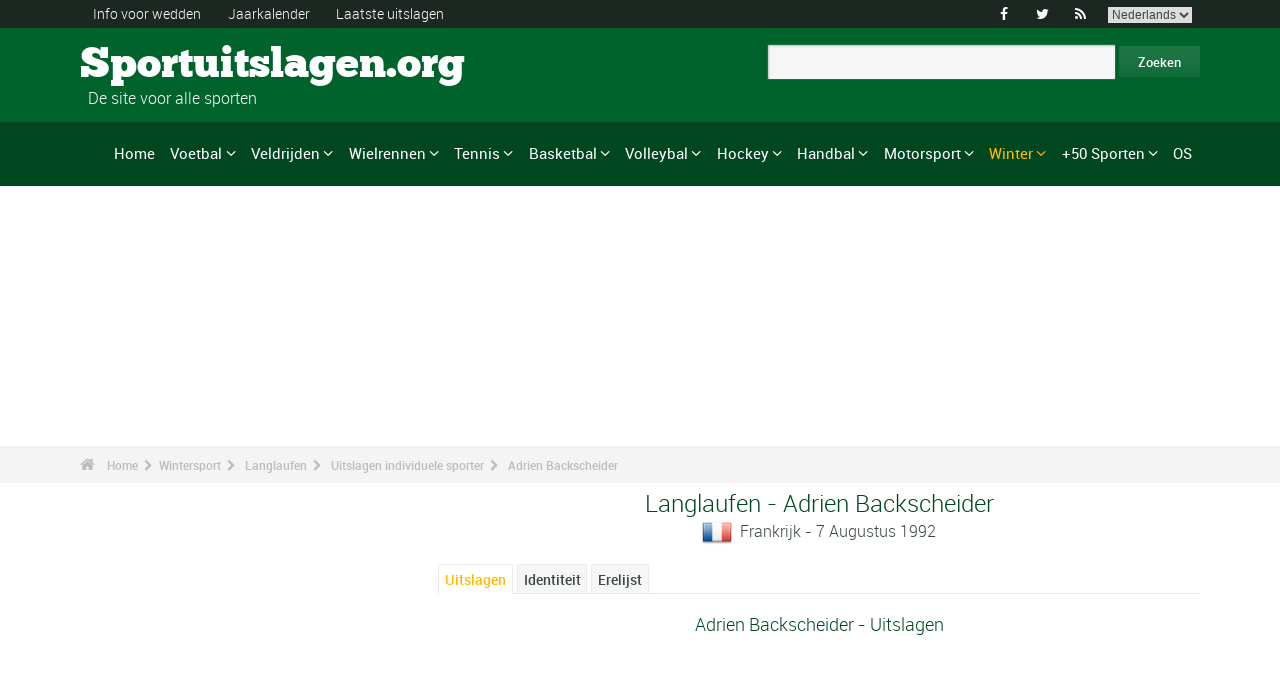

--- FILE ---
content_type: text/html; charset=UTF-8
request_url: https://www.sportuitslagen.org/adrien-backscheider-langlaufen-spf160009.html
body_size: 131353
content:
<!DOCTYPE html>
<!--[if lt IE 7]>      <html lang="nl" class="no-js lt-ie9 lt-ie8 lt-ie7"> <![endif]-->
<!--[if IE 7]>         <html lang="nl" class="no-js lt-ie9 lt-ie8"> <![endif]-->
<!--[if IE 8]>         <html lang="nl" class="no-js lt-ie9"> <![endif]-->
<!--[if gt IE 8]><!--> <html lang="nl" class="no-js"> <!--<![endif]-->
<head>
  <!-- Google tag (gtag.js) --> <script async src="https://www.googletagmanager.com/gtag/js?id=G-BGGK4FFJYY"></script> <script> window.dataLayer = window.dataLayer || []; function gtag(){dataLayer.push(arguments);} gtag('js', new Date()); gtag('config', 'G-BGGK4FFJYY'); </script>
  <meta charset="utf-8">
  <!--[if IE]><meta http-equiv="X-UA-Compatible" content="IE=edge,chrome=1"><![endif]-->
  <meta content="width=device-width, initial-scale=1, maximum-scale=1, user-scalable=no" name="viewport">
  <meta content="black" name="apple-mobile-web-app-status-bar-style">
  
  <!-- Page title + Description PHP -->
  <title>Adrien Backscheider (Langlaufen) : Palmares en uitslagen</title>
<meta name="description" content="Adrien Backscheider (Langlaufen) : Palmares en uitslagen. adrien backscheider">
<meta name="keywords" content="sport, voetbal, basket, basketbal, hand, handbal, wedden, sporten, pronostieken, sportmannen, sportvrouwen, rally, F1, motorsporten, atletiek, tennis, rugby, ski&euml;n, volley, statistieken, zeilen, judo, taekwondo, gymnastiek, bijstand wedden">
<script type="text/javascript" src="https://cache.consentframework.com/js/pa/21931/c/E69lx/stub"></script>
<script type="text/javascript" src="https://choices.consentframework.com/js/pa/21931/c/E69lx/cmp" async></script>
<script type="text/javascript" src="https://a.hit-360.com/tags/sportuitslagenorg.js" async></script>
  
  <!-- Favicons -->
  <link rel="apple-touch-icon" sizes="57x57" href="favicons/apple-touch-icon-57x57.png">
  <link rel="apple-touch-icon" sizes="114x114" href="favicons/apple-touch-icon-114x114.png">
  <link rel="apple-touch-icon" sizes="72x72" href="favicons/apple-touch-icon-72x72.png">
  <link rel="apple-touch-icon" sizes="144x144" href="favicons/apple-touch-icon-144x144.png">
  <link rel="apple-touch-icon" sizes="60x60" href="favicons/apple-touch-icon-60x60.png">
  <link rel="apple-touch-icon" sizes="120x120" href="favicons/apple-touch-icon-120x120.png">
  <link rel="apple-touch-icon" sizes="76x76" href="favicons/apple-touch-icon-76x76.png">
  <link rel="apple-touch-icon" sizes="152x152" href="favicons/apple-touch-icon-152x152.png">
  <link rel="icon" type="image/png" href="favicons/favicon-196x196.png" sizes="196x196">
  <link rel="icon" type="image/png" href="favicons/favicon-160x160.png" sizes="160x160">
  <link rel="icon" type="image/png" href="favicons/favicon-96x96.png" sizes="96x96">
  <link rel="icon" type="image/png" href="favicons/favicon-16x16.png" sizes="16x16">
  <link rel="icon" type="image/png" href="favicons/favicon-32x32.png" sizes="32x32">
  <meta name="msapplication-TileColor" content="#ffffff">
  <meta name="msapplication-TileImage" content="favicons/mstile-144x144.png">

  <!-- Style Sheets -->
  <link rel="stylesheet" type="text/css" href="css/normalize.min.css">
  <link rel="stylesheet" type="text/css" href="styles.css">

  <link rel="stylesheet" type="text/css" href="css/font-awesome.min.css">  
  <link rel="stylesheet" type="text/css" href="css/jquery.sidr.light.css">
  <link rel="stylesheet" type="text/css" href="js/media/mediaelementplayer.min.css" />
  <link rel="stylesheet" type="text/css" href="js/owl-carousel/owl.carousel.css"> 
  <link rel="stylesheet" type="text/css" href="js/fancybox/jquery.fancybox.css?v=2.1.4"/> 
  <link rel="stylesheet" type="text/css" href="css/mosaic.css" />
  <link rel="stylesheet" type="text/css" href="css/responsive.css">
  <link rel="stylesheet" type="text/css" href="css/rs-plugin.css">
  <link rel="stylesheet" type="text/css" href="js/rs-plugin/css/settings.css" />
  <link rel="stylesheet" type="text/css" href="css/tooltipster.css">
  <link rel="stylesheet" type="text/css" href="css/mega.css" />
  
  <link rel="stylesheet" type="text/css" href="css/skin1.css"> <!-- change to skin2.css for other skin -->
  <link rel="stylesheet" type="text/css" href="css/full.css"> <!-- change to boxed.css for boxed style -->


  <!-- Scripts -->
  <script src="js/vendor/modernizr-2.6.2-respond-1.1.0.min.js"></script>
  
  <script async src="https://pagead2.googlesyndication.com/pagead/js/adsbygoogle.js?client=ca-pub-3931335624887431" crossorigin="anonymous"></script>
  
</head>
<body>
<div class="outter-wrapper pre-header-area header-style-1">
<div class="wrapper clearfix">
<div class="pre-header-left left">
<ul>
<li><a href="wedden.html" title="Info voor wedden">Info voor wedden</a></li>
<li><a href="sportkalender-2024-p0-62024.html" title="Jaarkalender">Jaarkalender</a></li>
<li><a href="uitslagen.html" title="Laatste uitslagen">Laatste uitslagen</a></li>
</ul>
</div>
<div class="pre-header-right right">
<ul class="social-links boxy">
<li><a class="fa" title="Facebook" href="https://www.facebook.com/Sportuitslagen.org">&#xf09a;</a></li>
<li><a class="fa" title="Twitter" href="https://twitter.com/#!/sport_uitslagen">&#xf099;</a></li>
<li><a class="fa" title="RSS" href="xml_rss.php">&#xf09e;</a></li>
<li>
<select onchange="window.location.href=this.options[this.selectedIndex].value">
<option value="https://www.the-sports.org/adrien-backscheider-cross-country-skiing-spf160009.html">English</option>
<option value="https://www.los-deportes.info/adrien-backscheider-esqui-de-fondo-spf160009.html">Espa&ntilde;ol</option>
<option value="https://www.les-sports.info/adrien-backscheider-ski-de-fond-spf160009.html">Fran&ccedil;ais</option>
<option value="https://www.gli-sport.info/adrien-backscheider-sci-di-fondo-spf160009.html">Italiano</option>
<option value="https://www.sportuitslagen.org/adrien-backscheider-langlaufen-spf160009.html" selected="selected">Nederlands</option>
</select>
</li>
</ul>
</div>
</div>
</div>
<!-- Header Area -->
<div class="outter-wrapper header-area header-style-1">
<div class="wrapper clearfix logo-container">
<header>
<div class="clearfix">
<div class="main-header-left left adjust-left">
<p><a class="logo text" href="/">
Sportuitslagen.org
</a></p>
<p id="sous_titre">&nbsp;&nbsp;De site voor alle sporten</p></div>
<div class="main-header-right right adjust-right">
<!-- SiteSearch Google -->

  <form action="https://www.sportuitslagen.org/zoekresultaten.html" id="cse-search-box">
    <div>
      <input type="hidden" name="cx" value="partner-pub-0107075970815407:7465466867" />
      
      <input type="hidden" name="cof" value="FORID:10" />
      <input type="hidden" name="ie" value="UTF-8" />
      <input type="text" name="q" size="52" />
      <input type="submit" name="sa" value="Zoeken" />
    </div>
  </form>
  
<!-- SiteSearch Google -->
</div>
</div>
</header>
</div>
</div>
<div class="outter-wrapper nav-container post-header-area header-style-1">
<div id="mobile-header" class="">
<a id="responsive-menu-button" href="#sidr-main">
<em class="fa fa-bars"></em> Menu
</a>
</div>
<div id="navigation" class="clearfix wrapper">
<ul class="menuHideBtn">
<li><a id="closebtn" class="fa" href="#">&#xf00d;</a></li>
</ul>
<nav class="nav megamenu_container">
<ul id="nav" class="right megamenu">
<li class="nav-parent"><a href="/">Home</a></li>
<li><a title="Voetbal - Home" href="voetbal-s1.html" class="megamenu_drop">Voetbal</a>
<div class="dropdown_fullwidth"><!-- Begin Item Container -->
<div class="clearfix">
<div class="col-1-4">
<h3 class="mega-title">Belgi&euml;/Nederland</h3>
<ul class="list-2 widget-list">
<li><a href="voetbal-belgische-eerste-klasse-2023-2024-epr129518.html">Belgische Eerste Klasse</a></li>
<li><a href="voetbal-belgische-tweede-klasse-2023-2024-epr128086.html">Belgische Tweede Klasse</a></li>
<li><a href="voetbal-nederlandse-eredivisie-2023-2024-epr130194.html">Nederlandse Eredivisie</a></li>
<li><a href="voetbal-nederlandse-eredivisie-2023-2024-epr130194.html">Nederlandse Eredivisie</a></li>
<li><a href="voetbal-belgische-beker-2023-2024-epr132101.html">Belgische Beker</a></li>
<li><a href="voetbal-knvb-beker-2023-2024-epr132104.html">KNVB Beker</a></li>
</ul>
</div>
<div class="col-1-4">
<h3 class="mega-title">Europa</h3>
<ul class="list-2 widget-list">
<li><a href="voetbal-engelse-premier-league-2023-2024-epr129436.html">Engelse Premier League</a></li>
<li><a href="voetbal-duitse-bundesliga-2023-2024-epr131496.html">Duitse Bundesliga</a></li>
<li><a href="voetbal-franse-division-1-2023-2024-epr131370.html">Franse Division 1</a></li>
<li><a href="voetbal-spaanse-primera-division-la-liga-2023-2024-epr131495.html">Spaanse Primera Division</a></li>
<li><a href="voetbal-italiaanse-serie-a-2023-2024-epr131449.html">Italiaanse Serie A</a></li>
<li><a href="voetbal-portugese-superliga-2023-2024-epr131460.html">Portugese Superliga</a></li>
</ul>
</div>
<div class="col-1-4">
<h3 class="mega-title">Internationaal</h3>
<ul class="list-2 widget-list">
<li><a href="voetbal-wereldbeker-heren-2022-epr100095.html">Wereldbeker Heren</a></li>
<li><a href="voetbal-uefa-european-football-championship-2024-epr131210.html">UEFA European Football Championship</a></li>
<li><a href="voetbal-uefa-champions-league-2023-2024-epr131400.html">UEFA Champions League</a></li>
<li><a href="voetbal-uefa-europa-league-2023-2024-epr131424.html">UEFA Europa League</a></li>
<li><a href="voetbal-fifa-men-s-world-ranking-s1-c281-l0.html">Clasificaci&oacute;n Mundial FIFA Hombres</a></li>
</ul>
</div>
<div class="col-1-4 last">
<h3 class="mega-title">Algemeen Links</h3>
<ul class="list-2 widget-list">
<li><a href="voetbal-bijstand-wedden-s1-c1-b0.html">Bijstand sportweddenschappen</a></li>
<li><a href="voetbal-statistieken-s1-c2.html">Statistieken</a></li>
<li><a href="voetbal-s1-prijs-lijst-van-de-grote-wedstrijden.html">Erelijst</a></li>
<li><a href="voetbal-kalender-2024-s1-c0-b0-u329.html">Kalender 2024</a></li>
<li><a href="voetbal-kalender-2023-2024-s1-c0-b0-u328.html">Kalender 2023/2024</a></li>
</ul>
</div>
</div>
</div>
</li>
<li class="nav-parent"><a title="Veldrijden - Home" href="veldrijden-s17.html" class="megamenu_drop">Veldrijden</a>
<div class="dropdown_fullwidth"><!-- Begin Item Container -->
<div class="clearfix">
<div class="col-1-4">
<h3 class="mega-title">WK / Wereldbeker</h3>
<ul class="list-2 widget-list">
<li><a href="veldrijden-wereldkampioenschappen--uitslagen-2023-2024-heren-epm129795.html">Wereldkampioenschappen </a></li>
<li><a href="veldrijden-wereldbeker-heren-elite-kalender-2023-2024-s17-c0-b0-g20-u328.html">Wereldbeker Heren-Elite</a></li>
<li><a href="veldrijden-wereldbeker-dames-kalender-2023-2024-s17-c0-b0-g19-u328.html">Wereldbeker Dames</a></li>
<li><a href="veldrijden-wereldbeker-heren-u23-kalender-2023-2024-s17-c0-b0-g165-u328.html">Wereldbeker - Heren U23</a></li>
<li><a href="veldrijden-wereldbeker-heren-junioren-kalender-2023-2024-s17-c0-b0-g169-u328.html">Wereldbeker - Heren Junioren</a></li>
</ul>
</div>
<div class="col-1-4">
<h3 class="mega-title">Andere kalenders</h3>
<ul class="list-2 widget-list">
<li><a href="veldrijden-superprestige-heren-kalender-2023-2024-s17-c0-b0-g34-u328.html">Superprestige Heren</a></li>
<li><a href="veldrijden-trofee-bpost-bank-heren-kalender-2023-2024-s17-c0-b0-g268-u328.html">Trofee BPost Bank Heren</a></li>
<li><a href="veldrijden-superprestige-dames-kalender-2023-2024-s17-c0-b0-g231-u328.html">Superprestige Dames</a></li>
<li><a href="veldrijden-trofee-bpost-bank-dames-kalender-2023-2024-s17-c0-b0-g269-u328.html">Trofee BPost Bank Dames</a></li>
</ul>
</div>
<div class="col-1-4">
<h3 class="mega-title">Algemeen Links</h3>
<ul class="list-2 widget-list">
<li><a href="veldrijden-bijstand-wedden-s17-c1-b0.html">Bijstand sportweddenschappen</a></li>
<li><a href="veldrijden-statistieken-s17-c2.html">Statistieken</a></li>
<li><a href="veldrijden-s17-prijs-lijst-van-de-grote-wedstrijden.html">Erelijst</a></li>
<li><a href="veldrijden-kalender-2023-2024-s17-c0-b0-u328.html">Kalender 2023/2024</a></li>
<li><a href="wielrennen-uci-road-rankings-s2-c457-l0.html">UCI Road Rankings</a></li>
</ul>
</div>
<div class="col-1-4 last">
<h3 class="mega-title">Andere wielersport</h3>
<ul class="list-2 widget-list">
<li><a href="wielrennen-s2.html">Wielrennen</a></li>
<li><a href="baanwielrennen-s24.html">Baanwielrennen</a></li>
<li><a href="mountain-bike-s25.html">VTT</a></li>
<li><a href="bmx-s29.html">BMX</a></li>
</ul>
</div>
</div>
</div>
</li>
<li class="nav-parent"><a title="Wielrennen - Home" href="wielrennen-s2.html" class="megamenu_drop">Wielrennen</a>
<div class="dropdown_fullwidth"><!-- Begin Item Container -->
<div class="clearfix">
<div class="col-1-4">
<h3 class="mega-title">Grote Rondes</h3>
<ul class="list-2 widget-list">
<li><a href="wielrennen-tour-uitslagen-2023-epr123956.html">Tour</a></li>
<li><a href="wielrennen-giro-uitslagen-2024-heren-epm132490.html">Giro</a></li>
<li><a href="wielrennen-vuelta-2024-epr132491.html">Vuelta</a></li>
<li class="livide"></li>
<li><a href="wielrennen-tour-presentatie-medaillewinnaars-sup94.html">Palmares Tour</a></li>
</ul>
</div>
<div class="col-1-4">
<h3 class="mega-title">WK / WT</h3>
<ul class="list-2 widget-list">
<li><a href="wielrennen-wereldkampioenschappen-uitslagen-2023-heren-epm110909.html">Wereldkampioenschappen</a></li>
<li><a href="wielrennen-world-tour-eendagswedstrijden-kalender-2024-s2-c0-b0-g22-u329.html">WT E&eacute;ndagswedstrijden</a></li>
<li><a href="wielrennen-world-tour-etappewedstrijden-kalender-2024-s2-c0-b0-g28-u329.html">WT Etappewedstrijden</a></li>
<li><a href="wielrennen-continental-tour-europa-eendagswedstrijden-kalender-2024-s2-c0-b0-g23-u329.html">Europa Tour E&eacute;ndagswedstrijden</a></li>
<li><a href="wielrennen-continental-tour-europa-etappewedstrijden-kalender-2024-s2-c0-b0-g194-u329.html">Europa Tour Etappewedstrijden</a></li>
</ul>
</div>
<div class="col-1-4">
<h3 class="mega-title">Algemeen Links</h3>
<ul class="list-2 widget-list">
<li><a href="wielrennen-bijstand-wedden-s2-c1-b0.html">Bijstand sportweddenschappen</a></li>
<li><a href="wielrennen-statistieken-s2-c2.html">Statistieken</a></li>
<li><a href="wielrennen-s2-prijs-lijst-van-de-grote-wedstrijden.html">Erelijst</a></li>
<li><a href="wielrennen-kalender-2024-s2-c0-b0-u329.html">Kalender 2024</a></li>
<li><a href="wielrennen-uci-road-rankings-s2-c457-l0.html">UCI Road Rankings</a></li>
</ul>
</div>
<div class="col-1-4 last">
<h3 class="mega-title">Andere wielersport</h3>
<ul class="list-2 widget-list">
<li><a href="veldrijden-s17.html">Veldrijden</a></li>
<li><a href="baanwielrennen-s24.html">Baanwielrennen</a></li>
<li><a href="mountain-bike-s25.html">VTT</a></li>
<li><a href="bmx-s29.html">BMX</a></li>
</ul>
</div>
</div>
</div>
</li>
<li class="nav-parent"><a title="Tennis - Home" href="tennis-s4.html" class="megamenu_drop">Tennis</a>
<div class="dropdown_fullwidth"><!-- Begin Item Container -->
<div class="clearfix">
<div class="col-1-4">
<h3 class="mega-title">ATP / WTA</h3>
<ul class="list-2 widget-list">
<li><a href="tennis-atp-tour-kalender-2024-s4-c0-b0-g4-u329.html">ATP-kalender</a></li>
<li><a href="tennis-atp-rankings-s4-c15-l0.html">ATP Rankings</a></li>
<li><a href="tennis-wta-tour-kalender-2024-s4-c0-b0-g5-u329.html">WTA-kalender</a></li>
<li><a href="tennis-wta-rankings-singles-s4-c212-l0.html">WTA Rankings</a></li>
</ul>
</div>
<div class="col-1-4">
<h3 class="mega-title">Grand Slam Heren</h3>
<ul class="list-2 widget-list">
<li><a href="tennis-grand-slam-heren-australian-open-2024-uitslagen-eprd132722.html">Australian Open</a></li>
<li><a href="tennis-grand-slam-heren-roland-garros-2023-uitslagen-eprd123949.html">Roland Garros</a></li>
<li><a href="tennis-grand-slam-heren-wimbledon-2023-uitslagen-eprd123950.html">Wimbledon</a></li>
<li><a href="tennis-grand-slam-heren-us-open-2023-uitslagen-eprd123955.html">US Open</a></li>
</ul>
</div>
<div class="col-1-4">
<h3 class="mega-title">Andere</h3>
<ul class="list-2 widget-list">
<li><a href="tennis-davis-cup-kalender-2024-s4-c0-b0-g70-u329.html">Davis Cup</a></li>
<li><a href="tennis-fed-cup-kalender-2024-s4-c0-b0-g71-u329.html">Fed Cup</a></li>
<li><a href="tennis-atp-1000-atp-world-tour-finals-2023-uitslagen-eprd129211.html">ATP World Tour Finals</a></li>
<li><a href="tennis-international-series-1-rotterdam-500-2024-uitslagen-eprd133436.html">Rotterdam - 500</a></li>
</ul>
</div>
<div class="col-1-4 last">
<h3 class="mega-title">Algemeen Links</h3>
<ul class="list-2 widget-list">
<li><a href="tennis-bijstand-wedden-s4-c1-b0.html">Bijstand sportweddenschappen</a></li>
<li><a href="tennis-statistieken-s4-c2.html">Statistieken</a></li>
<li><a href="tennis-s4-prijs-lijst-van-de-grote-wedstrijden.html">Erelijst</a></li>
<li><a href="tennis-kalender-2024-s4-c0-b0-u329.html">Kalender 2024</a></li>
</ul>
</div>
</div>
</div>
</li>
<li class="nav-parent"><a title="Basketbal - Home" href="basketbal-s6.html" class="megamenu_drop">Basketbal</a>
<div class="dropdown_fullwidth"><!-- Begin Item Container -->
<div class="clearfix">
<div class="col-1-4">
<h3 class="mega-title">Belgi&euml;/Nederland</h3>
<ul class="list-2 widget-list">
<li><a href="basketbal-belgie-euromillions-basketball-league-2021-2022-epr116020.html">Belgi&euml; - EuroMillions Basketball League</a></li>
<li><a href="basketbal-nederland-feb-eredivisie-2022-2023-epr125635.html">Nederland - FEB Eredivisie</a></li>
<li class="livide"></li>
<li><a href="basketbal-belgie-beker-2023-2024-epr132249.html">Belgi&euml; Beker</a></li>
</ul>
</div>
<div class="col-1-4">
<h3 class="mega-title">Europese Bekers</h3>
<ul class="list-2 widget-list">
<li><a href="basketbal-euroleague-heren-2023-2024-epr125248.html">Euroleague Heren</a></li>
<li><a href="basketbal-euroleague-dames-2023-2024-epr132122.html">Euroleague Dames</a></li>
<li><a href="basketbal-basketball-champions-league-2023-2024-epr132125.html">Basketball Champions League</a></li>
<li><a href="basketbal-eurocup-heren-2023-2024-epr132135.html">Eurocup Heren</a></li>
<li><a href="basketbal-eurocup-dames-2023-2024-epr132139.html">Eurocup Dames</a></li>
</ul>
</div>
<div class="col-1-4">
<h3 class="mega-title">Internationaal</h3>
<ul class="list-2 widget-list">
<li><a href="basketbal-wereldkampioenschap-heren-2023-epr102619.html">Wereldkampioenschap Heren</a></li>
<li><a href="basketbal-wereldkampioenschap-dames-2022-epr113758.html">Wereldkampioenschap Dames</a></li>
<li><a href="basketbal-eurobasket-heren-2022-epr113561.html">EuroBasket Heren</a></li>
<li><a href="basketbal-eurobasket-dames-2023-epr129369.html">EuroBasket Dames</a></li>
</ul>
</div>
<div class="col-1-4 last">
<h3 class="mega-title">Algemeen Links</h3>
<ul class="list-2 widget-list">
<li><a href="basketbal-bijstand-wedden-s6-c1-b0.html">Bijstand sportweddenschappen</a></li>
<li><a href="basketbal-statistieken-s6-c2.html">Statistieken</a></li>
<li><a href="basketbal-s6-prijs-lijst-van-de-grote-wedstrijden.html">Erelijst</a></li>
<li><a href="basketbal-kalender-2024-s6-c0-b0-u329.html">Kalender 2024</a></li>
<li><a href="basketbal-kalender-2023-2024-s6-c0-b0-u328.html">Kalender 2023/2024</a></li>
</ul>
</div>
</div>
</div>
</li>
<li class="nav-parent"><a title="Volleybal - Home" href="volleybal-s3.html" class="megamenu_drop">Volleybal</a>
<div class="dropdown_fullwidth"><!-- Begin Item Container -->
<div class="clearfix">
<div class="col-1-4">
<h3 class="mega-title">Belgi&euml;/Nederland</h3>
<ul class="list-2 widget-list">
<li><a href="volleybal-belgie-volleybal-liga-heren-a-2023-2024-epr126189.html">Belgi&euml; Volleybal Liga Heren</a></li>
<li><a href="handbal-belgie-ere-divisie-dames-2022-2023-epr124291.html">Belgi&euml; Ere Divisie Dames</a></li>
<li class="livide"></li>
<li><a href="volleybal-nederland-a-league-heren-2023-2024-epr126205.html">Nederland - A-League Heren</a></li>
</ul>
</div>
<div class="col-1-4">
<h3 class="mega-title">Europese Bekers</h3>
<ul class="list-2 widget-list">
<li><a href="volleybal-champions-league-heren-2023-2024-epr132180.html">Champions League Heren</a></li>
<li><a href="volleybal-champions-league-dames-2023-2024-epr132187.html">Champions League Dames</a></li>
<li><a href="volleybal-cev-cup-heren-2023-2024-epr132194.html">Cev Cup Heren</a></li>
<li><a href="volleybal-cev-cup-dames-2023-2024-epr132196.html">CEV Cup Dames</a></li>
</ul>
</div>
<div class="col-1-4">
<h3 class="mega-title">Internationaal</h3>
<ul class="list-2 widget-list">
<li><a href="volleybal-wereldkampioenschap-heren-2022-epr93144.html">Wereldkampioenschap Heren</a></li>
<li><a href="volleybal-wereldkampioenschap-dames-2022-epr115492.html">Wereldkampioenschap Dames</a></li>
<li><a href="volleybal-nations-league-heren-2023-epr131100.html">Nations League Heren</a></li>
<li><a href="volleybal-nations-league-dames-2023-epr131093.html">Nations League Dames</a></li>
</ul>
</div>
<div class="col-1-4 last">
<h3 class="mega-title">Algemeen Links</h3>
<ul class="list-2 widget-list">
<li><a href="volleybal-bijstand-wedden-s3-c1-b0.html">Bijstand sportweddenschappen</a></li>
<li><a href="volleybal-statistieken-s3-c2.html">Statistieken</a></li>
<li><a href="volleybal-s3-prijs-lijst-van-de-grote-wedstrijden.html">Erelijst</a></li>
<li><a href="volleybal-kalender-2024-s3-c0-b0-u329.html">Kalender 2024</a></li>
<li><a href="volleybal-kalender-2023-2024-s3-c0-b0-u328.html">Kalender 2023/2024</a></li>
</ul>
</div>
</div>
</div>
</li>
<li class="nav-parent"><a title="Hockey - Home" href="hockey-s33.html" class="megamenu_drop">Hockey</a>
<div class="dropdown_fullwidth"><!-- Begin Item Container -->
<div class="clearfix">
<div class="col-1-4">
<h3 class="mega-title">Belgi&euml;/Nederland</h3>
<ul class="list-2 widget-list">
<li><a href="hockey-belgisch-kampioenschap-heren-2022-2023-epr118762.html">Belgisch Kampioenschap Heren</a></li>
<li><a href="hockey-belgisch-kampioenschap-dames-2022-2023-epr118771.html">Belgisch Kampioenschap Dames</a></li>
<li class="livide"></li>
<li><a href="hockey-nederlands-kampioenschap-heren-2022-2023-epr118741.html">Nederlands Kampioenschap Heren</a></li>
<li><a href="hockey-nederlands-kampioenschap-dames-2022-2023-epr118744.html">Nederlands Kampioenschap Dames</a></li>
</ul>
</div>
<div class="col-1-4">
<h3 class="mega-title">Europese Bekers</h3>
<ul class="list-2 widget-list">
<li><a href="hockey-euro-hockey-league-heren-2022-2023-epr69382.html">Euro Hockey League Heren</a></li>
<li><a href="hockey-eurohockey-club-champions-cup-dames-2019-epr91612.html">EuroHockey Club Champions Cup Dames</a></li>
</ul>
</div>
<div class="col-1-4">
<h3 class="mega-title">Internationaal</h3>
<ul class="list-2 widget-list">
<li><a href="hockey-olympische-spelen-heren-2024-epr133300.html">Olympische Spelen Heren</a></li>
<li><a href="hockey-olympische-spelen-dames-2024-epr133304.html">Olympische Spelen Dames</a></li>
<li><a href="hockey-wereldbeker-hockey-heren-2023-epr113662.html">Wereldbeker Hockey Heren</a></li>
<li><a href="hockey-wereldbeker-hockey-dames-2022-epr113663.html">Wereldbeker Hockey Dames</a></li>
</ul>
</div>
<div class="col-1-4 last">
<h3 class="mega-title">Algemeen Links</h3>
<ul class="list-2 widget-list">
<li><a href="hockey-bijstand-wedden-s33-c1-b0.html">Bijstand sportweddenschappen</a></li>
<li><a href="hockey-statistieken-s33-c2.html">Statistieken</a></li>
<li><a href="hockey-s33-prijs-lijst-van-de-grote-wedstrijden.html">Erelijst</a></li>
<li><a href="hockey-kalender-2024-s33-c0-b0-u329.html">Kalender 2024</a></li>
<li><a href="hockey-kalender-2023-2024-s33-c0-b0-u328.html">Kalender 2023/2024</a></li>
</ul>
</div>
</div>
</div>
</li>
<li class="nav-parent"><a title="Handbal - Home" href="handbal-s8.html" class="megamenu_drop">Handbal</a>
<div class="dropdown_fullwidth"><!-- Begin Item Container -->
<div class="clearfix">
<div class="col-1-4">
<h3 class="mega-title">Belgi&euml;/Nederland</h3>
<ul class="list-2 widget-list">
<li><a href="handbal-bene-league-2022-2023-epr124315.html">BENE-League</a></li>
<li><a href="handbal-belgie-1ste-nationale-heren-2023-2024-epr131726.html">Belgie 1ste Nationale Heren</a></li>
<li><a href="handbal-belgie-ere-divisie-dames-2022-2023-epr124291.html">Belgie Ere Divisie Dames</a></li>
<li><a href="handbal-nederlandse-eredivisie-heren-2023-2024-epr131844.html">Nederlandse Heren</a></li>
<li><a href="handbal-nederlandse-eredivisie-dames-2023-2024-epr131846.html">Nederlandse Dames</a></li>
</ul>
</div>
<div class="col-1-4">
<h3 class="mega-title">Europese Bekers</h3>
<ul class="list-2 widget-list">
<li><a href="handbal-champions-league-heren-2023-2024-epr131695.html">Champions League Heren</a></li>
<li><a href="handbal-champions-league-dames-2023-2024-epr131699.html">Champions League Dames</a></li>
<li><a href="handbal-ehf-cup-heren-2023-2024-epr131703.html">EHF Cup Heren</a></li>
<li><a href="handbal-ehf-cup-dames-2023-2024-epr131712.html">EHF Cup Dames</a></li>
<li><a href="handbal-challenge-cup-heren-2023-2024-epr131718.html">Challenge Cup Heren</a></li>
</ul>
</div>
<div class="col-1-4">
<h3 class="mega-title">Internationaal</h3>
<ul class="list-2 widget-list">
<li><a href="handbal-wereldkampioenschap-heren-2023-epr114185.html">Wereldkampioenschap Heren</a></li>
<li><a href="handbal-wereldkampioenschap-dames-2023-epr129695.html">Wereldkampioenschap Dames</a></li>
<li><a href="handbal-europees-kampioenschap-heren-2024-epr130056.html">Europees Kampioenschap Heren</a></li>
<li><a href="handbal-europees-kampioenschap-dames-2024-epr115493.html">Europees Kampioenschap Dames</a></li>
</ul>
</div>
<div class="col-1-4 last">
<h3 class="mega-title">Algemeen Links</h3>
<ul class="list-2 widget-list">
<li><a href="handbal-bijstand-wedden-s8-c1-b0.html">Bijstand sportweddenschappen</a></li>
<li><a href="handbal-statistieken-s8-c2.html">Statistieken</a></li>
<li><a href="handbal-s8-prijs-lijst-van-de-grote-wedstrijden.html">Erelijst</a></li>
<li><a href="handbal-kalender-2024-s8-c0-b0-u329.html">Kalender 2024</a></li>
<li><a href="handbal-kalender-2023-2024-s8-c0-b0-u328.html">Kalender 2023/2024</a></li>
</ul>
</div>
</div>
</div>
</li>
<li class="nav-parent"><a title="Motorsport - Home" href="motorsport-s13.html" class="megamenu_drop">Motorsport</a>
<div class="dropdown_fullwidth"><!-- Begin Item Container -->
<div class="clearfix">
<div class="col-1-4">
<h3 class="mega-title">Formule 1</h3>
<ul class="list-2 widget-list">
<li><a href="formule-un-g36.html">Home F1</a></li>
<li><a href="formule-1-kalender-2024-s13-c0-b0-g36-u329.html">Kalender 2024</a></li>
<li><a href="motorsport-klassement--coureurs-s13-c1851-l0.html">Klassement -  Coureurs</a></li>
<li><a href="motorsport-klassement-constructeurs-s13-c1180-l0.html">Klassement - Constructeurs</a></li>
<li><a href="formule-1-wereldkampioenschap-presentatie-medaillewinnaars-sup402.html">Erelijst</a></li>
</ul>
</div>
<div class="col-1-4">
<h3 class="mega-title">Rally</h3>
<ul class="list-2 widget-list">
<li><a href="rally-g39.html">Home Rally</a></li>
<li><a href="rally-kalender-2024-s13-c0-b0-g39-u329.html">Kalender 2024</a></li>
<li><a href="motorsport-rijderskampioenschap-s13-c1794-l0.html">Rijderskampioenschap</a></li>
<li><a href="motorsport-constructeurskampioenschap-s13-c1182-l0.html">Constructeurskampioenschap</a></li>
<li><a href="rally-wereldkampioenschap-presentatie-medaillewinnaars-sup406.html">Erelijst</a></li>
</ul>
</div>
<div class="col-1-4">
<h3 class="mega-title">Motorsport</h3>
<ul class="list-2 widget-list">
<li><a href="motorrennen-g37.html">Home Motorrennen</a></li>
<li class="sousel"><a href="motorrennen-kalender-2024-s13-c0-b0-g37-u329.html">Motorrennen Kalender 2024</a></li>
<li class="sousel"><a href="motorrennen-moto-gp-2024-epr133543.html">Moto GP</a></li>
<li><a href="motorcross-g86.html">Home Motorcross</a></li>
<li class="sousel"><a href="motorcross-kalender-2024-s13-c0-b0-g86-u329.html">Motorcross Kalender 2024</a></li>
</ul>
</div>
<div class="col-1-4 last">
<h3 class="mega-title">Andere</h3>
<ul class="list-2 widget-list">
<li><a href="rally-raid-g284.html">Rally Raid</a></li>
<li><a href="endurance-g426.html">Endurance</a></li>
<li><a href="wtcc-g174.html">WTCC</a></li>
<li><a href="superbike-g176.html">Superbike</a></li>
</ul>
</div>
</div>
</div>
</li>
<li class="nav-parent"><a title="Winter - Home" href="wintersport.html" style="color: #ffba00;" class="megamenu_drop">Winter</a>
<div class="dropdown_fullwidth"><!-- Begin Item Container -->
<div class="clearfix">
<div class="col-1-4">
<h3 class="mega-title">Snelschaatsen/Short Track</h3>
<ul class="list-2 widget-list">
<li><a href="snelschaatsen-g115.html">Snelschaatsen - Home</a></li>
<li class="sousel"><a href="snelschaatsen-kalender-2023-2024-s12-c0-b0-g115-u328.html">Kalender 2023/2024</a></li>
<li class="livide"></li>
<li><a href="short-track-g118.html">Short Track - Home</a></li>
<li class="sousel"><a href="short-track-kalender-2023-2024-s12-c0-b0-g118-u328.html">Kalender 2023/2024</a></li>
</ul>
</div>
<div class="col-1-4">
<h3 class="mega-title">Ijshockey</h3>
<ul class="list-2 widget-list">
<li><a href="ijshockey-s9.html">Ijshockey - Home</a></li>
<li><a href="ijshockey-kalender-2023-2024-s9-c0-b0-u328.html">Kalender 2023/2024</a></li>
<li><a href="ijshockey-national-hockey-league-regulier-seizoen-2023-2024-uitslagen-eprd131368.html">NHL</a></li>
<li><a href="ijshockey-champions-hockey-league-2023-2024-epr131349.html">Champions League</a></li>
<li><a href="ijshockey-bene-league--2023-2024-epr131340.html">BeNe-league </a></li>
</ul>
</div>
<div class="col-1-4">
<h3 class="mega-title">Winter</h3>
<ul class="list-2 widget-list">
<li><a href="alpine-skien-g42.html">Alpijnse Ski</a></li>
<li class="sousel"><a href="alpijnse-ski-kalender-2023-2024-s12-c0-b0-g42-u328.html">Alpijnse Ski 2023/2024</a></li>
<li><a href="skispringen-g77.html">Skispringen</a></li>
<li><a href="langlaufen-g109.html">Langlaufen</a></li>
<li><a href="freestyle-skien-g102.html">Freestyle Ski&euml;n</a></li>
</ul>
</div>
<div class="col-1-4 last">
<h3 class="mega-title">Andere</h3>
<ul class="list-2 widget-list">
<li><a href="biathlon-g43.html">Biathlon</a></li>
<li><a href="noordse-combinatie-g110.html">Noordse Combinatie</a></li>
<li><a href="snowboard-g117.html">Snowboarden</a></li>
<li><a href="kunstschaatsen-g116.html">Kunstrijden</a></li>
</ul>
</div>
</div>
</div>
</li>
<li class="nav-parent"><a title="+50 Sporten - Home" href="andere-sporten.html" class="megamenu_drop">+50 Sporten</a>
<div class="dropdown_fullwidth"><!-- Begin Item Container -->
<div class="clearfix">
<div class="col-1-4">
<h3 class="mega-title">+50 Sporten - Home</h3>
<ul class="list-2 widget-list">
<li><a href="andere-sporten.html">+50 Sporten - Home</a></li>
</ul>
<h3 class="mega-title">Multi-sport competitie</h3>
<ul class="list-2 widget-list">
<li><a href="olympische-spelen-s16.html">Home Olympische Spelen</a></li>
<li><a href="olympische-zomerspelen-og-list-s16-c0-b0-j0.html">Olympische zomerspelen</a></li>
<li><a href="olympische-winterspelen-og-list-s16-c0-b0-j1.html">Olympische winterspelen</a></li>
<li><a href="europese-spelen-ms1.html">Europese Spelen</a></li>
<li><a href="world-games-ms4.html">World Games</a></li>
</ul>
</div>
<div class="col-1-4">
<h3 class="mega-title">Watersport</h3>
<ul class="list-2 widget-list">
<li><a href="zwemmen-g81.html">Zwemmen</a></li>
<li><a href="diving-g82.html">Schoonspringen</a></li>
<li><a href="surfen-g126.html">Surfen</a></li>
<li><a href="zeilen-g85.html">Zeilen</a></li>
<li><a href="roeien-g83.html">Roeien</a></li>
<li><a href="waterpolo-s32.html">Waterpolo</a></li>
</ul>
</div>
<div class="col-1-4">
<h3 class="mega-title">Ploegsporten</h3>
<ul class="list-2 widget-list">
<li><a href="honkbal-s15.html">Baseball</a></li>
<li><a href="nfl-s14.html">American Football</a></li>
<li><a href="futsal-s38.html">Futsal</a></li>
<li><a href="rugby-s11.html">Rugby</a></li>
<li><a href="Korfbal">Korfbal</a></li>
<li><a href="zaalhockey-s18.html">Zaalhockey</a></li>
</ul>
</div>
<div class="col-1-4 last">
<h3 class="mega-title">Andere individuele sporten</h3>
<ul class="list-2 widget-list">
<li><a href="atletiek-s5.html">Atletiek</a></li>
<li><a href="golf-s7.html">Golf</a></li>
<li><a href="badminton-s30.html">Badminton</a></li>
<li><a href="tafeltennis-s31.html">Tafeltennis</a></li>
<li><a href="judo-g89.html">Judo</a></li>
<li><a href="schermen-g122.html">Schermen</a></li>
<li><a href="darts-s37.html">Darts</a></li>
<li><a href="gymnastiek-g94.html">Gymnastiek</a></li>
</ul>
</div>
</div>
</div>
</li>
<li class="nav-parent"><a title="OS 2024 - Home" href="2024-parijs-olympische-zomerspelen-s16-c0-b0-j0-u329.html">OS</a></li>
</ul>
</nav>
</div>
</div>
<div class="advert outter-wrapper centered">
<div id="hit-hd-top" style="min-height:250px;"></div>
</div>
<div class="outter-wrapper breadcrumb-wrapper">
<div class="wrapper">
<a href="/" class="accueil">&nbsp;</a><a href="/">Home</a><a href="wintersport.html">Wintersport</a>
<a href="langlaufen-g109.html">Langlaufen</a>
<a href="skien-statistieken-individueel-s12-c2-b4.html">Uitslagen individuele sporter</a>
<a href="adrien-backscheider-langlaufen-spf160009.html">Adrien Backscheider</a>
</div>
</div>
<!-- Debut outter-wrapper body-wrapper  -->
<div class="outter-wrapper body-wrapper">
<!-- Debut wrapper clearfix  -->
<div class="wrapper clearfix">
<!-- Debut 1ere Colonne  -->
<nav class="col-1-4-plus">
<div class="widget">
<div id="hit-sid-top" style="min-height:250px;"></div>
<div class="menu_sec_div"><ul class="menu_sec">
<li><a href="langlaufen-g109.html"><span>Langlaufen - Home</span></a></li>
<li class="separe"><input type="radio" name="tab1" id="tab1d" class="tabs" checked="checked" />
<label for="tab1d" class="open" accesskey="4"><img src="images/trans.gif" alt="" />Evenementen gekoppeld aan deze atleet</label>
<ul id="sousmenu1">
<li><a href=""></a></li>
<li><a href="langlaufen-wereldbeker-heren-are-uitslagen-2019-2020-epr102591.html">Are (Wereldbeker Heren)</a></li>
<li><a href="langlaufen-wereldbeker-heren-beitostoelen-uitslagen-2018-2019-epr91115.html">Beitostoelen (Wereldbeker Heren)</a></li>
<li><a href="langlaufen-alpen-cup-campra-uitslagen-2017-2018-heren-epm82004.html">Campra (Alpen Cup)</a></li>
<li><a href="langlaufen-alpen-cup-cogne-uitslagen-2017-2018-heren-epm82006.html">Cogne (Alpen Cup)</a></li>
<li><a href="langlaufen-wereldbeker-heren-cogneval-d-aosta-uitslagen-2018-2019-epr91146.html">Cogne/Val d'Aosta (Wereldbeker Heren)</a></li>
<li><a href="langlaufen-wereldbeker-heren-davos-uitslagen-2021-2022-epr117985.html">Davos (Wereldbeker Heren)</a></li>
<li><a href="langlaufen-wereldbeker-heren-engadin-uitslagen-2020-2021-epr108703.html">Engadin (Wereldbeker Heren)</a></li>
<li><a href="langlaufen-wereldbeker-heren-falun-uitslagen-2022-2023-epr128063.html">Falun (Wereldbeker Heren)</a></li>
<li><a href="langlaufen-wereldbeker-heren-kuusamo-uitslagen-2013-2014-epr48361.html">Kuusamo (Wereldbeker Heren)</a></li>
<li><a href="langlaufen-wereldbeker-heren-la-clusaz-uitslagen-2016-2017-epr73141.html">La Clusaz (Wereldbeker Heren)</a></li>
<li><a href="langlaufen-wereldbeker-heren-lahti-uitslagen-2022-2023-epr128065.html">Lahti (Wereldbeker Heren)</a></li>
<li><a href="langlaufen-wereldbeker-heren-lenzerheide-uitslagen-2021-2022-epr117989.html">Lenzerheide (Wereldbeker Heren)</a></li>
<li><a href="langlaufen-wereldbeker-heren-lillehammer-uitslagen-2022-2023-epr127170.html">Lillehammer (Wereldbeker Heren)</a></li>
<li><a href="langlaufen-wereldbeker-heren-meraker-uitslagen-2019-2020-epr102594.html">Meraker (Wereldbeker Heren)</a></li>
<li><a href="langlaufen-wereldbeker-heren-nove-mesto-uitslagen-2020-2021-epr108715.html">Nove Mesto (Wereldbeker Heren)</a></li>
<li><a href="langlaufen-wereldbeker-heren-oberhof-uitslagen-2013-2014-epr48366.html">Oberhof (Wereldbeker Heren)</a></li>
<li><a href="langlaufen-wereldbeker-heren-oberstdorf-uitslagen-2022-2023-epr128049.html">Oberstdorf (Wereldbeker Heren)</a></li>
<li><a href="langlaufen-wereldbeker-heren-oestersund-uitslagen-2019-2020-epr102580.html">Oestersund (Wereldbeker Heren)</a></li>
<li><a href="langlaufen-olympische-spelen-uitslagen-2021-2022-heren-epm118011.html">Olympische Spelen</a></li>
<li><a href="langlaufen-wereldbeker-heren-oslo-uitslagen-2022-2023-epr128060.html">Oslo (Wereldbeker Heren)</a></li>
<li><a href="langlaufen-alpen-cup-planica-uitslagen-2018-2019-heren-epm91151.html">Planica (Alpen Cup)</a></li>
<li><a href="langlaufen-wereldbeker-heren-quebec-uitslagen-2019-2020-epr102590.html">Quebec (Wereldbeker Heren)</a></li>
<li><a href="langlaufen-wereldbeker-heren-ruka-uitslagen-2021-2022-epr117981.html">Ruka (Wereldbeker Heren)</a></li>
<li><a href="langlaufen-wereldbeker-heren-rybinsk-uitslagen-2014-2015-epr56703.html">Rybinsk (Wereldbeker Heren)</a></li>
<li><a href="langlaufen-wereldbeker-heren-seefeld-uitslagen-2017-2018-epr81383.html">Seefeld (Wereldbeker Heren)</a></li>
<li><a href="langlaufen-alpen-cup-st-ulrich-uitslagen-2017-2018-heren-epm82003.html">St. Ulrich (Alpen Cup)</a></li>
<li><a href="langlaufen-wereldbeker-heren-toblach-uitslagen-2016-2017-epr73145.html">Toblach (Wereldbeker Heren)</a></li>
<li><a href="langlaufen-wereldbeker-heren-toblach-uitslagen-2022-2023-epr128058.html">Toblach (Wereldbeker Heren)</a></li>
<li><a href="langlaufen-wereldbeker-heren-tour-de-ski-2022-2023-epr128048.html">Tour de Ski (Wereldbeker Heren)</a></li>
<li><a href="langlaufen-wereldbeker-heren-ulricehamn-uitslagen-2020-2021-epr111113.html">Ulricehamn (Wereldbeker Heren)</a></li>
<li><a href="langlaufen-wereldbeker-heren-val-mustair-uitslagen-2022-2023-epr128089.html">Val Müstair (Wereldbeker Heren)</a></li>
<li><a href="langlaufen-wereldbeker-heren-val-di-fiemme-uitslagen-2022-2023-epr128051.html">Val di Fiemme (Wereldbeker Heren)</a></li>
<li><a href="langlaufen-wk-noordse-ski-junioren-uitslagen-2023-2024-heren-epm133412.html">WK Noordse Ski Junioren</a></li>
<li><a href="langlaufen-wk-noordse-ski-u-23-uitslagen-2023-2024-heren-epm133377.html">WK Noordse Ski U-23</a></li>
<li><a href="langlaufen-wereldkampioenschappen-noords-skien-uitslagen-2022-2023-heren-epm125378.html">Wereldkampioenschappen</a></li>
<li><a href="langlaufen-alpen-cup-zwiesel-uitslagen-2017-2018-heren-epm82005.html">Zwiesel (Alpen Cup)</a></li>
</ul>
</li>
<li class="separe li_sel"><a href="skien-statistieken-individueel-s12-c2-b4.html"><span>Uitslagen individuele sporter</span></a></li>
</ul>
</div>
<!-- Fin 1ere Colonne  -->
</div>
</nav>
<!-- Debut 2eme Colonne  -->
<div class="col-3-4-moins right last">
<!-- Debut Post -->
<div class="clearfix post">
<div class="col-1-5">&nbsp;</div>
<div class="col-3-5">
<h1 style="margin:0;">Langlaufen - Adrien Backscheider</h1>
<p class="p_centre" style="margin: 0; line-height:32px"><img class="flag" src="images/flags/1.png" alt="Frankrijk" />Frankrijk - 7 Augustus 1992</p>
</div>
<div class="col-1-5 last"></div>
<div class="clearfix"></div>
<div class="tab-container" id="tab-container1">
<ul class="tab-nav">
<li data-tab="tab1" class="active">Uitslagen</li>
<li data-tab="tab2">Identiteit</li>
<li data-tab="tab3">Erelijst</li>
</ul>
<!-- Debut Contenu Onglets -->
<div class="tab-contents">
<h3 class="v_nav v_active" data-tab="tab1">Resultats</h3>
<div id="tab1" class="tab_content" style="display: block;">
<h3 class="widget-title h3-titre">Adrien Backscheider - Uitslagen</h3>
<div class="advert2 outter-wrapper centered">
<div id="hit-inc-top"style="min-height:200px;"></div>
</div>
<div id="rencontres">
<p class="lead p_14"><i>Klik op een jaar om uit te breiden / verkleinen</i></p>
<ul class="toggle">
<li><a href="#" class="toggle-btn active">2021/2022</a>
<div class="toggle-content active">
<table class="table-style-2">
<tr><th>Evenement</th><th>Discipline</th>
<th>Pos</th><th>Date</th></tr>
<tr>
<td class="tdcol-40"><a href="langlaufen-olympische-spelen-uitslagen-2021-2022-heren-epm118011.html#528525" alt="Olympische Spelen"><img src="images/flags/65.png" class="flag" />Olympische Spelen</a></td>
<td class="tdcol-40"><a href="langlaufen-olympische-spelen-uitslagen-2021-2022-heren-epm118011.html#528525">50 km Massa start Heren</a></td>
<td class="tdcol-8">34</td>
<td class="tdcol-12">19/02/2022</td>
</tr><tr>
<td class="tdcol-40"><a href="langlaufen-wereldbeker-heren-oberstdorf-uitslagen-2021-2022-epr117992.html#528474" alt="Wereldbeker Heren - Oberstdorf"><img src="images/flags/10.png" class="flag" />Wereldbeker Heren - Oberstdorf</a></td>
<td class="tdcol-40"><a href="langlaufen-wereldbeker-heren-oberstdorf-uitslagen-2021-2022-epr117992.html#528474">Sprint Heren</a></td>
<td class="tdcol-8">30</td>
<td class="tdcol-12">01/01/2022</td>
</tr><tr>
<td class="tdcol-40"><a href="langlaufen-wereldbeker-heren-oberstdorf-uitslagen-2021-2022-epr117992.html#528475" alt="Wereldbeker Heren - Oberstdorf"><img src="images/flags/10.png" class="flag" />Wereldbeker Heren - Oberstdorf</a></td>
<td class="tdcol-40"><a href="langlaufen-wereldbeker-heren-oberstdorf-uitslagen-2021-2022-epr117992.html#528475">15 km  Heren</a></td>
<td class="tdcol-8">54</td>
<td class="tdcol-12">31/12/2021</td>
</tr><tr>
<td class="tdcol-40"><a href="langlaufen-wereldbeker-heren-lenzerheide-uitslagen-2021-2022-epr117989.html#528471" alt="Wereldbeker Heren - Lenzerheide"><img src="images/flags/5.png" class="flag" />Wereldbeker Heren - Lenzerheide</a></td>
<td class="tdcol-40"><a href="langlaufen-wereldbeker-heren-lenzerheide-uitslagen-2021-2022-epr117989.html#528471">15 km  Heren</a></td>
<td class="tdcol-8">37</td>
<td class="tdcol-12">29/12/2021</td>
</tr><tr>
<td class="tdcol-40"><a href="langlaufen-wereldbeker-heren-lenzerheide-uitslagen-2021-2022-epr117989.html#528470" alt="Wereldbeker Heren - Lenzerheide"><img src="images/flags/5.png" class="flag" />Wereldbeker Heren - Lenzerheide</a></td>
<td class="tdcol-40"><a href="langlaufen-wereldbeker-heren-lenzerheide-uitslagen-2021-2022-epr117989.html#528470">Sprint Heren</a></td>
<td class="tdcol-8">57</td>
<td class="tdcol-12">28/12/2021</td>
</tr><tr>
<td class="tdcol-40"><a href="langlaufen-wereldbeker-heren-davos-uitslagen-2021-2022-epr117985.html#528463" alt="Wereldbeker Heren - Davos"><img src="images/flags/5.png" class="flag" />Wereldbeker Heren - Davos</a></td>
<td class="tdcol-40"><a href="langlaufen-wereldbeker-heren-davos-uitslagen-2021-2022-epr117985.html#528463">15 km  Heren</a></td>
<td class="tdcol-8">22</td>
<td class="tdcol-12">12/12/2021</td>
</tr><tr>
<td class="tdcol-40"><a href="langlaufen-wereldbeker-heren-lillehammer-uitslagen-2021-2022-epr117983.html#528459" alt="Wereldbeker Heren - Lillehammer"><img src="images/flags/13.png" class="flag" />Wereldbeker Heren - Lillehammer</a></td>
<td class="tdcol-40"><a href="langlaufen-wereldbeker-heren-lillehammer-uitslagen-2021-2022-epr117983.html#528459">4x7.5 km Aflossing Heren</a></td>
<td class="tdcol-8">13</td>
<td class="tdcol-12">05/12/2021</td>
</tr><tr>
<td class="tdcol-40"><a href="langlaufen-wereldbeker-heren-lillehammer-uitslagen-2021-2022-epr117983.html#529726" alt="Wereldbeker Heren - Lillehammer"><img src="images/flags/13.png" class="flag" />Wereldbeker Heren - Lillehammer</a></td>
<td class="tdcol-40"><a href="langlaufen-wereldbeker-heren-lillehammer-uitslagen-2021-2022-epr117983.html#529726">15 km  Heren</a></td>
<td class="tdcol-8">28</td>
<td class="tdcol-12">04/12/2021</td>
</tr></table></div></li><li><a href="#" class="toggle-btn">2020/2021</a>
<div class="toggle-content">
<table class="table-style-2">
<tr><th>Evenement</th><th>Discipline</th>
<th>Pos</th><th>Date</th></tr>
<tr>
<td class="tdcol-40"><a href="langlaufen-wereldbeker-heren-engadin-uitslagen-2020-2021-epr108703.html#495477" alt="Wereldbeker Heren - Engadin"><img src="images/flags/5.png" class="flag" />Wereldbeker Heren - Engadin</a></td>
<td class="tdcol-40"><a href="langlaufen-wereldbeker-heren-engadin-uitslagen-2020-2021-epr108703.html#495477">50km Achtervolging Heren</a></td>
<td class="tdcol-8">16</td>
<td class="tdcol-12">14/03/2021</td>
</tr><tr>
<td class="tdcol-40"><a href="langlaufen-wereldbeker-heren-engadin-uitslagen-2020-2021-epr108703.html#495476" alt="Wereldbeker Heren - Engadin"><img src="images/flags/5.png" class="flag" />Wereldbeker Heren - Engadin</a></td>
<td class="tdcol-40"><a href="langlaufen-wereldbeker-heren-engadin-uitslagen-2020-2021-epr108703.html#495476">15 km Massa start Heren</a></td>
<td class="tdcol-8">39</td>
<td class="tdcol-12">13/03/2021</td>
</tr><tr>
<td class="tdcol-40"><a href="langlaufen-wereldkampioenschappen-noords-skien-uitslagen-2020-2021-heren-epm108640.html#481098" alt="Wereldkampioenschappen noords ski&euml;n"><img src="images/flags/10.png" class="flag" />Wereldkampioenschappen noords ski&euml;n</a></td>
<td class="tdcol-40"><a href="langlaufen-wereldkampioenschappen-noords-skien-uitslagen-2020-2021-heren-epm108640.html#481098">15 km  Heren</a></td>
<td class="tdcol-8">22</td>
<td class="tdcol-12">03/03/2021</td>
</tr><tr>
<td class="tdcol-40"><a href="langlaufen-wereldbeker-heren-val-di-fiemme-uitslagen-2020-2021-epr108711.html#487991" alt="Wereldbeker Heren - Val di Fiemme"><img src="images/flags/2.png" class="flag" />Wereldbeker Heren - Val di Fiemme</a></td>
<td class="tdcol-40"><a href="langlaufen-wereldbeker-heren-val-di-fiemme-uitslagen-2020-2021-epr108711.html#487991">Finale Klim Heren</a></td>
<td class="tdcol-8">9</td>
<td class="tdcol-12">10/01/2021</td>
</tr><tr>
<td class="tdcol-40"><a href="langlaufen-wereldbeker-heren-tour-de-ski-uitslagen-2020-2021-epr108696.html#487989" alt="Wereldbeker Heren - Tour de Ski"><img src="images/flags/5.png" class="flag" />Wereldbeker Heren - Tour de Ski</a></td>
<td class="tdcol-40"><a href="langlaufen-wereldbeker-heren-tour-de-ski-uitslagen-2020-2021-epr108696.html#487989">Eindklassement Heren</a></td>
<td class="tdcol-8">13</td>
<td class="tdcol-12">10/01/2021</td>
</tr><tr>
<td class="tdcol-40"><a href="langlaufen-wereldbeker-heren-val-di-fiemme-uitslagen-2020-2021-epr108711.html#481282" alt="Wereldbeker Heren - Val di Fiemme"><img src="images/flags/2.png" class="flag" />Wereldbeker Heren - Val di Fiemme</a></td>
<td class="tdcol-40"><a href="langlaufen-wereldbeker-heren-val-di-fiemme-uitslagen-2020-2021-epr108711.html#481282">Sprint Heren</a></td>
<td class="tdcol-8">33</td>
<td class="tdcol-12">09/01/2021</td>
</tr><tr>
<td class="tdcol-40"><a href="langlaufen-wereldbeker-heren-val-di-fiemme-uitslagen-2020-2021-epr108711.html#481281" alt="Wereldbeker Heren - Val di Fiemme"><img src="images/flags/2.png" class="flag" />Wereldbeker Heren - Val di Fiemme</a></td>
<td class="tdcol-40"><a href="langlaufen-wereldbeker-heren-val-di-fiemme-uitslagen-2020-2021-epr108711.html#481281">15 km Massa start Heren</a></td>
<td class="tdcol-8">18</td>
<td class="tdcol-12">08/01/2021</td>
</tr><tr>
<td class="tdcol-40"><a href="langlaufen-wereldbeker-heren-toblach-uitslagen-2020-2021-epr108710.html#481275" alt="Wereldbeker Heren - Toblach"><img src="images/flags/2.png" class="flag" />Wereldbeker Heren - Toblach</a></td>
<td class="tdcol-40"><a href="langlaufen-wereldbeker-heren-toblach-uitslagen-2020-2021-epr108710.html#481275">15 km Achtervolging Heren</a></td>
<td class="tdcol-8">29</td>
<td class="tdcol-12">06/01/2021</td>
</tr><tr>
<td class="tdcol-40"><a href="langlaufen-wereldbeker-heren-toblach-uitslagen-2020-2021-epr108710.html#481274" alt="Wereldbeker Heren - Toblach"><img src="images/flags/2.png" class="flag" />Wereldbeker Heren - Toblach</a></td>
<td class="tdcol-40"><a href="langlaufen-wereldbeker-heren-toblach-uitslagen-2020-2021-epr108710.html#481274">15 km  Heren</a></td>
<td class="tdcol-8">30</td>
<td class="tdcol-12">05/01/2021</td>
</tr><tr>
<td class="tdcol-40"><a href="langlaufen-wereldbeker-heren-val-mustair-uitslagen-2020-2021-epr108709.html#481271" alt="Wereldbeker Heren - Val M&uuml;stair"><img src="images/flags/5.png" class="flag" />Wereldbeker Heren - Val M&uuml;stair</a></td>
<td class="tdcol-40"><a href="langlaufen-wereldbeker-heren-val-mustair-uitslagen-2020-2021-epr108709.html#481271">15 km Achtervolging Heren</a></td>
<td class="tdcol-8">10</td>
<td class="tdcol-12">03/01/2021</td>
</tr><tr>
<td class="tdcol-40"><a href="langlaufen-wereldbeker-heren-val-mustair-uitslagen-2020-2021-epr108709.html#487566" alt="Wereldbeker Heren - Val M&uuml;stair"><img src="images/flags/5.png" class="flag" />Wereldbeker Heren - Val M&uuml;stair</a></td>
<td class="tdcol-40"><a href="langlaufen-wereldbeker-heren-val-mustair-uitslagen-2020-2021-epr108709.html#487566">15 km Massa start Heren</a></td>
<td class="tdcol-8">15</td>
<td class="tdcol-12">02/01/2021</td>
</tr><tr>
<td class="tdcol-40"><a href="langlaufen-wereldbeker-heren-val-mustair-uitslagen-2020-2021-epr108709.html#481270" alt="Wereldbeker Heren - Val M&uuml;stair"><img src="images/flags/5.png" class="flag" />Wereldbeker Heren - Val M&uuml;stair</a></td>
<td class="tdcol-40"><a href="langlaufen-wereldbeker-heren-val-mustair-uitslagen-2020-2021-epr108709.html#481270">Sprint Heren</a></td>
<td class="tdcol-8">81</td>
<td class="tdcol-12">01/01/2021</td>
</tr><tr>
<td class="tdcol-40"><a href="langlaufen-wereldbeker-heren-davos-uitslagen-2020-2021-epr108708.html#481263" alt="Wereldbeker Heren - Davos"><img src="images/flags/5.png" class="flag" />Wereldbeker Heren - Davos</a></td>
<td class="tdcol-40"><a href="langlaufen-wereldbeker-heren-davos-uitslagen-2020-2021-epr108708.html#481263">15 km  Heren</a></td>
<td class="tdcol-8">30</td>
<td class="tdcol-12">13/12/2020</td>
</tr><tr>
<td class="tdcol-40"><a href="langlaufen-wereldbeker-heren-ruka-uitslagen-2020-2021-epr108706.html#481252" alt="Wereldbeker Heren - Ruka"><img src="images/flags/73.png" class="flag" />Wereldbeker Heren - Ruka</a></td>
<td class="tdcol-40"><a href="langlaufen-wereldbeker-heren-ruka-uitslagen-2020-2021-epr108706.html#481252">World Cup Opening Heren</a></td>
<td class="tdcol-8">50</td>
<td class="tdcol-12">29/11/2020</td>
</tr><tr>
<td class="tdcol-40"><a href="langlaufen-wereldbeker-heren-ruka-uitslagen-2020-2021-epr108706.html#481251" alt="Wereldbeker Heren - Ruka"><img src="images/flags/73.png" class="flag" />Wereldbeker Heren - Ruka</a></td>
<td class="tdcol-40"><a href="langlaufen-wereldbeker-heren-ruka-uitslagen-2020-2021-epr108706.html#481251">15 km Achtervolging Heren</a></td>
<td class="tdcol-8">50</td>
<td class="tdcol-12">29/11/2020</td>
</tr><tr>
<td class="tdcol-40"><a href="langlaufen-wereldbeker-heren-ruka-uitslagen-2020-2021-epr108706.html#481250" alt="Wereldbeker Heren - Ruka"><img src="images/flags/73.png" class="flag" />Wereldbeker Heren - Ruka</a></td>
<td class="tdcol-40"><a href="langlaufen-wereldbeker-heren-ruka-uitslagen-2020-2021-epr108706.html#481250">15 km  Heren</a></td>
<td class="tdcol-8">58</td>
<td class="tdcol-12">28/11/2020</td>
</tr><tr>
<td class="tdcol-40"><a href="langlaufen-wereldbeker-heren-ruka-uitslagen-2020-2021-epr108706.html#481249" alt="Wereldbeker Heren - Ruka"><img src="images/flags/73.png" class="flag" />Wereldbeker Heren - Ruka</a></td>
<td class="tdcol-40"><a href="langlaufen-wereldbeker-heren-ruka-uitslagen-2020-2021-epr108706.html#481249">Sprint Heren</a></td>
<td class="tdcol-8">67</td>
<td class="tdcol-12">27/11/2020</td>
</tr><tr>
<td class="tdcol-40"><a href="langlaufen-wereldbeker-heren-ruka-uitslagen-2020-2021-epr108706.html#481249" alt="Wereldbeker Heren - Ruka"><img src="images/flags/73.png" class="flag" />Wereldbeker Heren - Ruka</a></td>
<td class="tdcol-40"><a href="langlaufen-wereldbeker-heren-ruka-uitslagen-2020-2021-epr108706.html#481249">Sprint Heren - Kwalificaties</a></td>
<td class="tdcol-8">67</td>
<td class="tdcol-12">27/11/2020</td>
</tr></table></div></li><li><a href="#" class="toggle-btn">2019/2020</a>
<div class="toggle-content">
<table class="table-style-2">
<tr><th>Evenement</th><th>Discipline</th>
<th>Pos</th><th>Date</th></tr>
<tr>
<td class="tdcol-40"><a href="langlaufen-wereldbeker-heren-meraker-uitslagen-2019-2020-epr102594.html#443203" alt="Wereldbeker Heren - Meraker"><img src="images/flags/13.png" class="flag" />Wereldbeker Heren - Meraker</a></td>
<td class="tdcol-40"><a href="langlaufen-wereldbeker-heren-meraker-uitslagen-2019-2020-epr102594.html#443203">38km Massa Start Heren</a></td>
<td class="tdcol-8">21</td>
<td class="tdcol-12">20/02/2020</td>
</tr><tr>
<td class="tdcol-40"><a href="langlaufen-wereldbeker-heren-are-uitslagen-2019-2020-epr102591.html#443200" alt="Wereldbeker Heren - Are"><img src="images/flags/31.png" class="flag" />Wereldbeker Heren - Are</a></td>
<td class="tdcol-40"><a href="langlaufen-wereldbeker-heren-are-uitslagen-2019-2020-epr102591.html#443200">Sprint Heren</a></td>
<td class="tdcol-8">27</td>
<td class="tdcol-12">18/02/2020</td>
</tr><tr>
<td class="tdcol-40"><a href="langlaufen-wereldbeker-heren-are-uitslagen-2019-2020-epr102591.html#443200" alt="Wereldbeker Heren - Are"><img src="images/flags/31.png" class="flag" />Wereldbeker Heren - Are</a></td>
<td class="tdcol-40"><a href="langlaufen-wereldbeker-heren-are-uitslagen-2019-2020-epr102591.html#443200">Sprint Heren - Kwalificaties</a></td>
<td class="tdcol-8">16</td>
<td class="tdcol-12">18/02/2020</td>
</tr><tr>
<td class="tdcol-40"><a href="langlaufen-wereldbeker-heren-oestersund-uitslagen-2019-2020-epr102580.html#443199" alt="Wereldbeker Heren - Oestersund"><img src="images/flags/31.png" class="flag" />Wereldbeker Heren - Oestersund</a></td>
<td class="tdcol-40"><a href="langlaufen-wereldbeker-heren-oestersund-uitslagen-2019-2020-epr102580.html#443199">15 km Achtervolging Heren</a></td>
<td class="tdcol-8">21</td>
<td class="tdcol-12">16/02/2020</td>
</tr><tr>
<td class="tdcol-40"><a href="langlaufen-wereldbeker-heren-oestersund-uitslagen-2019-2020-epr102580.html#443198" alt="Wereldbeker Heren - Oestersund"><img src="images/flags/31.png" class="flag" />Wereldbeker Heren - Oestersund</a></td>
<td class="tdcol-40"><a href="langlaufen-wereldbeker-heren-oestersund-uitslagen-2019-2020-epr102580.html#443198">Sprint Heren</a></td>
<td class="tdcol-8">7</td>
<td class="tdcol-12">15/02/2020</td>
</tr><tr>
<td class="tdcol-40"><a href="langlaufen-wereldbeker-heren-falun-uitslagen-2019-2020-epr102578.html#443194" alt="Wereldbeker Heren - Falun"><img src="images/flags/31.png" class="flag" />Wereldbeker Heren - Falun</a></td>
<td class="tdcol-40"><a href="langlaufen-wereldbeker-heren-falun-uitslagen-2019-2020-epr102578.html#443194">15 km Massa start Heren</a></td>
<td class="tdcol-8">15</td>
<td class="tdcol-12">09/02/2020</td>
</tr><tr>
<td class="tdcol-40"><a href="langlaufen-wereldbeker-heren-oberstdorf-uitslagen-2019-2020-epr102575.html#443187" alt="Wereldbeker Heren - Oberstdorf"><img src="images/flags/10.png" class="flag" />Wereldbeker Heren - Oberstdorf</a></td>
<td class="tdcol-40"><a href="langlaufen-wereldbeker-heren-oberstdorf-uitslagen-2019-2020-epr102575.html#443187">Skiathlon Heren</a></td>
<td class="tdcol-8">38</td>
<td class="tdcol-12">25/01/2020</td>
</tr><tr>
<td class="tdcol-40"><a href="langlaufen-wereldbeker-heren-nove-mesto-uitslagen-2019-2020-epr102574.html#443186" alt="Wereldbeker Heren - Nove Mesto"><img src="images/flags/47.png" class="flag" />Wereldbeker Heren - Nove Mesto</a></td>
<td class="tdcol-40"><a href="langlaufen-wereldbeker-heren-nove-mesto-uitslagen-2019-2020-epr102574.html#443186">15 km Achtervolging Heren</a></td>
<td class="tdcol-8">15</td>
<td class="tdcol-12">19/01/2020</td>
</tr><tr>
<td class="tdcol-40"><a href="langlaufen-wereldbeker-heren-nove-mesto-uitslagen-2019-2020-epr102574.html#443185" alt="Wereldbeker Heren - Nove Mesto"><img src="images/flags/47.png" class="flag" />Wereldbeker Heren - Nove Mesto</a></td>
<td class="tdcol-40"><a href="langlaufen-wereldbeker-heren-nove-mesto-uitslagen-2019-2020-epr102574.html#443185">15 km  Heren</a></td>
<td class="tdcol-8">14</td>
<td class="tdcol-12">18/01/2020</td>
</tr><tr>
<td class="tdcol-40"><a href="langlaufen-wereldbeker-heren-val-di-fiemme-uitslagen-2019-2020-epr102569.html#443178" alt="Wereldbeker Heren - Val di Fiemme"><img src="images/flags/2.png" class="flag" />Wereldbeker Heren - Val di Fiemme</a></td>
<td class="tdcol-40"><a href="langlaufen-wereldbeker-heren-val-di-fiemme-uitslagen-2019-2020-epr102569.html#443178">10 km Massa start Heren</a></td>
<td class="tdcol-8">12</td>
<td class="tdcol-12">05/01/2020</td>
</tr><tr>
<td class="tdcol-40"><a href="langlaufen-wereldbeker-heren-tour-de-ski-uitslagen-2019-2020-epr102565.html#452110" alt="Wereldbeker Heren - Tour de Ski"><img src="images/flags/26.png" class="flag" />Wereldbeker Heren - Tour de Ski</a></td>
<td class="tdcol-40"><a href="langlaufen-wereldbeker-heren-tour-de-ski-uitslagen-2019-2020-epr102565.html#452110">Eindklassement Heren</a></td>
<td class="tdcol-8">19</td>
<td class="tdcol-12">05/01/2020</td>
</tr><tr>
<td class="tdcol-40"><a href="langlaufen-wereldbeker-heren-val-di-fiemme-uitslagen-2019-2020-epr102569.html#443177" alt="Wereldbeker Heren - Val di Fiemme"><img src="images/flags/2.png" class="flag" />Wereldbeker Heren - Val di Fiemme</a></td>
<td class="tdcol-40"><a href="langlaufen-wereldbeker-heren-val-di-fiemme-uitslagen-2019-2020-epr102569.html#443177">Sprint Heren</a></td>
<td class="tdcol-8">31</td>
<td class="tdcol-12">04/01/2020</td>
</tr><tr>
<td class="tdcol-40"><a href="langlaufen-wereldbeker-heren-val-di-fiemme-uitslagen-2019-2020-epr102569.html#443177" alt="Wereldbeker Heren - Val di Fiemme"><img src="images/flags/2.png" class="flag" />Wereldbeker Heren - Val di Fiemme</a></td>
<td class="tdcol-40"><a href="langlaufen-wereldbeker-heren-val-di-fiemme-uitslagen-2019-2020-epr102569.html#443177">Sprint Heren - Kwalificaties</a></td>
<td class="tdcol-8">31</td>
<td class="tdcol-12">04/01/2020</td>
</tr><tr>
<td class="tdcol-40"><a href="langlaufen-wereldbeker-heren-val-di-fiemme-uitslagen-2019-2020-epr102569.html#443176" alt="Wereldbeker Heren - Val di Fiemme"><img src="images/flags/2.png" class="flag" />Wereldbeker Heren - Val di Fiemme</a></td>
<td class="tdcol-40"><a href="langlaufen-wereldbeker-heren-val-di-fiemme-uitslagen-2019-2020-epr102569.html#443176">15 km Massa start Heren</a></td>
<td class="tdcol-8">24</td>
<td class="tdcol-12">03/01/2020</td>
</tr><tr>
<td class="tdcol-40"><a href="langlaufen-wereldbeker-heren-toblach-uitslagen-2019-2020-epr102568.html#443169" alt="Wereldbeker Heren - Toblach"><img src="images/flags/2.png" class="flag" />Wereldbeker Heren - Toblach</a></td>
<td class="tdcol-40"><a href="langlaufen-wereldbeker-heren-toblach-uitslagen-2019-2020-epr102568.html#443169">15 km Achtervolging Heren</a></td>
<td class="tdcol-8">22</td>
<td class="tdcol-12">01/01/2020</td>
</tr><tr>
<td class="tdcol-40"><a href="langlaufen-wereldbeker-heren-toblach-uitslagen-2019-2020-epr102568.html#443168" alt="Wereldbeker Heren - Toblach"><img src="images/flags/2.png" class="flag" />Wereldbeker Heren - Toblach</a></td>
<td class="tdcol-40"><a href="langlaufen-wereldbeker-heren-toblach-uitslagen-2019-2020-epr102568.html#443168">15 km  Heren</a></td>
<td class="tdcol-8">23</td>
<td class="tdcol-12">31/12/2019</td>
</tr><tr>
<td class="tdcol-40"><a href="langlaufen-wereldbeker-heren-lenzerheide-uitslagen-2019-2020-epr102563.html#443162" alt="Wereldbeker Heren - Lenzerheide"><img src="images/flags/5.png" class="flag" />Wereldbeker Heren - Lenzerheide</a></td>
<td class="tdcol-40"><a href="langlaufen-wereldbeker-heren-lenzerheide-uitslagen-2019-2020-epr102563.html#443162">Sprint Heren</a></td>
<td class="tdcol-8">41</td>
<td class="tdcol-12">29/12/2019</td>
</tr><tr>
<td class="tdcol-40"><a href="langlaufen-wereldbeker-heren-lenzerheide-uitslagen-2019-2020-epr102563.html#443162" alt="Wereldbeker Heren - Lenzerheide"><img src="images/flags/5.png" class="flag" />Wereldbeker Heren - Lenzerheide</a></td>
<td class="tdcol-40"><a href="langlaufen-wereldbeker-heren-lenzerheide-uitslagen-2019-2020-epr102563.html#443162">Sprint Heren - Kwalificaties</a></td>
<td class="tdcol-8">41</td>
<td class="tdcol-12">29/12/2019</td>
</tr><tr>
<td class="tdcol-40"><a href="langlaufen-wereldbeker-heren-lenzerheide-uitslagen-2019-2020-epr102563.html#443163" alt="Wereldbeker Heren - Lenzerheide"><img src="images/flags/5.png" class="flag" />Wereldbeker Heren - Lenzerheide</a></td>
<td class="tdcol-40"><a href="langlaufen-wereldbeker-heren-lenzerheide-uitslagen-2019-2020-epr102563.html#443163">15 km Massa start Heren</a></td>
<td class="tdcol-8">31</td>
<td class="tdcol-12">28/12/2019</td>
</tr><tr>
<td class="tdcol-40"><a href="langlaufen-wereldbeker-heren-davos-uitslagen-2019-2020-epr102560.html#443156" alt="Wereldbeker Heren - Davos"><img src="images/flags/5.png" class="flag" />Wereldbeker Heren - Davos</a></td>
<td class="tdcol-40"><a href="langlaufen-wereldbeker-heren-davos-uitslagen-2019-2020-epr102560.html#443156">15 km  Heren</a></td>
<td class="tdcol-8">14</td>
<td class="tdcol-12">15/12/2019</td>
</tr><tr>
<td class="tdcol-40"><a href="langlaufen-wereldbeker-heren-lillehammer-uitslagen-2019-2020-epr102557.html#443149" alt="Wereldbeker Heren - Lillehammer"><img src="images/flags/13.png" class="flag" />Wereldbeker Heren - Lillehammer</a></td>
<td class="tdcol-40"><a href="langlaufen-wereldbeker-heren-lillehammer-uitslagen-2019-2020-epr102557.html#443149">Skiathlon Heren</a></td>
<td class="tdcol-8">38</td>
<td class="tdcol-12">07/12/2019</td>
</tr><tr>
<td class="tdcol-40"><a href="langlaufen-wereldbeker-heren-ruka-uitslagen-2019-2020-epr102556.html#443148" alt="Wereldbeker Heren - Ruka"><img src="images/flags/73.png" class="flag" />Wereldbeker Heren - Ruka</a></td>
<td class="tdcol-40"><a href="langlaufen-wereldbeker-heren-ruka-uitslagen-2019-2020-epr102556.html#443148">World Cup Opening Heren</a></td>
<td class="tdcol-8">59</td>
<td class="tdcol-12">01/12/2019</td>
</tr><tr>
<td class="tdcol-40"><a href="langlaufen-wereldbeker-heren-ruka-uitslagen-2019-2020-epr102556.html#443147" alt="Wereldbeker Heren - Ruka"><img src="images/flags/73.png" class="flag" />Wereldbeker Heren - Ruka</a></td>
<td class="tdcol-40"><a href="langlaufen-wereldbeker-heren-ruka-uitslagen-2019-2020-epr102556.html#443147">15 km Achtervolging Heren</a></td>
<td class="tdcol-8">49</td>
<td class="tdcol-12">01/12/2019</td>
</tr><tr>
<td class="tdcol-40"><a href="langlaufen-wereldbeker-heren-ruka-uitslagen-2019-2020-epr102556.html#443146" alt="Wereldbeker Heren - Ruka"><img src="images/flags/73.png" class="flag" />Wereldbeker Heren - Ruka</a></td>
<td class="tdcol-40"><a href="langlaufen-wereldbeker-heren-ruka-uitslagen-2019-2020-epr102556.html#443146">15 km  Heren</a></td>
<td class="tdcol-8">56</td>
<td class="tdcol-12">30/11/2019</td>
</tr><tr>
<td class="tdcol-40"><a href="langlaufen-wereldbeker-heren-ruka-uitslagen-2019-2020-epr102556.html#443145" alt="Wereldbeker Heren - Ruka"><img src="images/flags/73.png" class="flag" />Wereldbeker Heren - Ruka</a></td>
<td class="tdcol-40"><a href="langlaufen-wereldbeker-heren-ruka-uitslagen-2019-2020-epr102556.html#443145">Sprint Heren</a></td>
<td class="tdcol-8">63</td>
<td class="tdcol-12">29/11/2019</td>
</tr><tr>
<td class="tdcol-40"><a href="langlaufen-wereldbeker-heren-ruka-uitslagen-2019-2020-epr102556.html#443145" alt="Wereldbeker Heren - Ruka"><img src="images/flags/73.png" class="flag" />Wereldbeker Heren - Ruka</a></td>
<td class="tdcol-40"><a href="langlaufen-wereldbeker-heren-ruka-uitslagen-2019-2020-epr102556.html#443145">Sprint Heren - Kwalificaties</a></td>
<td class="tdcol-8">63</td>
<td class="tdcol-12">29/11/2019</td>
</tr></table></div></li><li><a href="#" class="toggle-btn">2018/2019</a>
<div class="toggle-content">
<table class="table-style-2">
<tr><th>Evenement</th><th>Discipline</th>
<th>Pos</th><th>Date</th></tr>
<tr>
<td class="tdcol-40"><a href="langlaufen-wereldbeker-heren-quebec-uitslagen-2018-2019-epr91144.html#395108" alt="Wereldbeker Heren - Quebec"><img src="images/flags/19.png" class="flag" />Wereldbeker Heren - Quebec</a></td>
<td class="tdcol-40"><a href="langlaufen-wereldbeker-heren-quebec-uitslagen-2018-2019-epr91144.html#395108">Eindklassement Heren</a></td>
<td class="tdcol-8">23</td>
<td class="tdcol-12">24/03/2019</td>
</tr><tr>
<td class="tdcol-40"><a href="langlaufen-wereldbeker-heren-quebec-uitslagen-2018-2019-epr91144.html#395107" alt="Wereldbeker Heren - Quebec"><img src="images/flags/19.png" class="flag" />Wereldbeker Heren - Quebec</a></td>
<td class="tdcol-40"><a href="langlaufen-wereldbeker-heren-quebec-uitslagen-2018-2019-epr91144.html#395107">15 km Achtervolging Heren</a></td>
<td class="tdcol-8">23</td>
<td class="tdcol-12">24/03/2019</td>
</tr><tr>
<td class="tdcol-40"><a href="langlaufen-wereldbeker-heren-quebec-uitslagen-2018-2019-epr91144.html#395106" alt="Wereldbeker Heren - Quebec"><img src="images/flags/19.png" class="flag" />Wereldbeker Heren - Quebec</a></td>
<td class="tdcol-40"><a href="langlaufen-wereldbeker-heren-quebec-uitslagen-2018-2019-epr91144.html#395106">15 km  Heren</a></td>
<td class="tdcol-8">28</td>
<td class="tdcol-12">23/03/2019</td>
</tr><tr>
<td class="tdcol-40"><a href="langlaufen-wereldbeker-heren-quebec-uitslagen-2018-2019-epr91144.html#395105" alt="Wereldbeker Heren - Quebec"><img src="images/flags/19.png" class="flag" />Wereldbeker Heren - Quebec</a></td>
<td class="tdcol-40"><a href="langlaufen-wereldbeker-heren-quebec-uitslagen-2018-2019-epr91144.html#395105">Sprint Heren</a></td>
<td class="tdcol-8">20</td>
<td class="tdcol-12">22/03/2019</td>
</tr><tr>
<td class="tdcol-40"><a href="langlaufen-wereldbeker-heren-quebec-uitslagen-2018-2019-epr91144.html#395105" alt="Wereldbeker Heren - Quebec"><img src="images/flags/19.png" class="flag" />Wereldbeker Heren - Quebec</a></td>
<td class="tdcol-40"><a href="langlaufen-wereldbeker-heren-quebec-uitslagen-2018-2019-epr91144.html#395105">Sprint Heren - Kwalificaties</a></td>
<td class="tdcol-8">28</td>
<td class="tdcol-12">22/03/2019</td>
</tr><tr>
<td class="tdcol-40"><a href="langlaufen-wereldbeker-heren-falun-uitslagen-2018-2019-epr91142.html#395104" alt="Wereldbeker Heren - Falun"><img src="images/flags/31.png" class="flag" />Wereldbeker Heren - Falun</a></td>
<td class="tdcol-40"><a href="langlaufen-wereldbeker-heren-falun-uitslagen-2018-2019-epr91142.html#395104">15 km  Heren</a></td>
<td class="tdcol-8">24</td>
<td class="tdcol-12">17/03/2019</td>
</tr><tr>
<td class="tdcol-40"><a href="langlaufen-wereldkampioenschappen-noords-skien-uitslagen-2018-2019-heren-epm81746.html#395195" alt="Wereldkampioenschappen noords ski&euml;n"><img src="images/flags/6.png" class="flag" />Wereldkampioenschappen noords ski&euml;n</a></td>
<td class="tdcol-40"><a href="langlaufen-wereldkampioenschappen-noords-skien-uitslagen-2018-2019-heren-epm81746.html#395195">50 km Massa start Heren</a></td>
<td class="tdcol-8">9</td>
<td class="tdcol-12">03/03/2019</td>
</tr><tr>
<td class="tdcol-40"><a href="langlaufen-wereldkampioenschappen-noords-skien-uitslagen-2018-2019-heren-epm81746.html#395193" alt="Wereldkampioenschappen noords ski&euml;n"><img src="images/flags/6.png" class="flag" />Wereldkampioenschappen noords ski&euml;n</a></td>
<td class="tdcol-40"><a href="langlaufen-wereldkampioenschappen-noords-skien-uitslagen-2018-2019-heren-epm81746.html#395193">4x10 km Aflossing Heren</a></td>
<td class="tdcol-8">3</td>
<td class="tdcol-12">01/03/2019</td>
</tr><tr>
<td class="tdcol-40"><a href="langlaufen-wereldkampioenschappen-noords-skien-uitslagen-2018-2019-heren-epm81746.html#395189" alt="Wereldkampioenschappen noords ski&euml;n"><img src="images/flags/6.png" class="flag" />Wereldkampioenschappen noords ski&euml;n</a></td>
<td class="tdcol-40"><a href="langlaufen-wereldkampioenschappen-noords-skien-uitslagen-2018-2019-heren-epm81746.html#395189">Skiathlon Heren</a></td>
<td class="tdcol-8">8</td>
<td class="tdcol-12">23/02/2019</td>
</tr><tr>
<td class="tdcol-40"><a href="langlaufen-wereldbeker-heren-cogneval-d-aosta-uitslagen-2018-2019-epr91146.html#395100" alt="Wereldbeker Heren - Cogne/Val d'Aosta"><img src="images/flags/2.png" class="flag" />Wereldbeker Heren - Cogne/Val d'Aosta</a></td>
<td class="tdcol-40"><a href="langlaufen-wereldbeker-heren-cogneval-d-aosta-uitslagen-2018-2019-epr91146.html#395100">15 km  Heren</a></td>
<td class="tdcol-8">30</td>
<td class="tdcol-12">17/02/2019</td>
</tr><tr>
<td class="tdcol-40"><a href="langlaufen-wereldbeker-heren-ulricehamn-uitslagen-2018-2019-epr91133.html#395096" alt="Wereldbeker Heren - Ulricehamn"><img src="images/flags/31.png" class="flag" />Wereldbeker Heren - Ulricehamn</a></td>
<td class="tdcol-40"><a href="langlaufen-wereldbeker-heren-ulricehamn-uitslagen-2018-2019-epr91133.html#395096">4x7.5 km Aflossing Heren</a></td>
<td class="tdcol-8">9</td>
<td class="tdcol-12">27/01/2019</td>
</tr><tr>
<td class="tdcol-40"><a href="langlaufen-wereldbeker-heren-ulricehamn-uitslagen-2018-2019-epr91133.html#395095" alt="Wereldbeker Heren - Ulricehamn"><img src="images/flags/31.png" class="flag" />Wereldbeker Heren - Ulricehamn</a></td>
<td class="tdcol-40"><a href="langlaufen-wereldbeker-heren-ulricehamn-uitslagen-2018-2019-epr91133.html#395095">15 km  Heren</a></td>
<td class="tdcol-8">16</td>
<td class="tdcol-12">26/01/2019</td>
</tr><tr>
<td class="tdcol-40"><a href="langlaufen-wereldbeker-heren-val-di-fiemme-uitslagen-2018-2019-epr91128.html#395090" alt="Wereldbeker Heren - Val di Fiemme"><img src="images/flags/2.png" class="flag" />Wereldbeker Heren - Val di Fiemme</a></td>
<td class="tdcol-40"><a href="langlaufen-wereldbeker-heren-val-di-fiemme-uitslagen-2018-2019-epr91128.html#395090">Finale Klim Heren</a></td>
<td class="tdcol-8">25</td>
<td class="tdcol-12">06/01/2019</td>
</tr><tr>
<td class="tdcol-40"><a href="langlaufen-wereldbeker-heren-tour-de-ski-uitslagen-2018-2019-epr91121.html#395085" alt="Wereldbeker Heren - Tour de Ski"><img src="images/flags/26.png" class="flag" />Wereldbeker Heren - Tour de Ski</a></td>
<td class="tdcol-40"><a href="langlaufen-wereldbeker-heren-tour-de-ski-uitslagen-2018-2019-epr91121.html#395085">Eindklassement Heren</a></td>
<td class="tdcol-8">25</td>
<td class="tdcol-12">06/01/2019</td>
</tr><tr>
<td class="tdcol-40"><a href="langlaufen-wereldbeker-heren-val-di-fiemme-uitslagen-2018-2019-epr91128.html#395089" alt="Wereldbeker Heren - Val di Fiemme"><img src="images/flags/2.png" class="flag" />Wereldbeker Heren - Val di Fiemme</a></td>
<td class="tdcol-40"><a href="langlaufen-wereldbeker-heren-val-di-fiemme-uitslagen-2018-2019-epr91128.html#395089">15 km Massa start Heren</a></td>
<td class="tdcol-8">31</td>
<td class="tdcol-12">05/01/2019</td>
</tr><tr>
<td class="tdcol-40"><a href="langlaufen-wereldbeker-heren-oberstdorf-uitslagen-2018-2019-epr91126.html#395088" alt="Wereldbeker Heren - Oberstdorf"><img src="images/flags/10.png" class="flag" />Wereldbeker Heren - Oberstdorf</a></td>
<td class="tdcol-40"><a href="langlaufen-wereldbeker-heren-oberstdorf-uitslagen-2018-2019-epr91126.html#395088">15 km Achtervolging Heren</a></td>
<td class="tdcol-8">24</td>
<td class="tdcol-12">03/01/2019</td>
</tr><tr>
<td class="tdcol-40"><a href="langlaufen-wereldbeker-heren-oberstdorf-uitslagen-2018-2019-epr91126.html#395087" alt="Wereldbeker Heren - Oberstdorf"><img src="images/flags/10.png" class="flag" />Wereldbeker Heren - Oberstdorf</a></td>
<td class="tdcol-40"><a href="langlaufen-wereldbeker-heren-oberstdorf-uitslagen-2018-2019-epr91126.html#395087">15 km Massa start Heren</a></td>
<td class="tdcol-8">25</td>
<td class="tdcol-12">02/01/2019</td>
</tr><tr>
<td class="tdcol-40"><a href="langlaufen-wereldbeker-heren-val-mustair-uitslagen-2018-2019-epr91123.html#395086" alt="Wereldbeker Heren - Val M&uuml;stair"><img src="images/flags/5.png" class="flag" />Wereldbeker Heren - Val M&uuml;stair</a></td>
<td class="tdcol-40"><a href="langlaufen-wereldbeker-heren-val-mustair-uitslagen-2018-2019-epr91123.html#395086">Sprint Heren</a></td>
<td class="tdcol-8">41</td>
<td class="tdcol-12">01/01/2019</td>
</tr><tr>
<td class="tdcol-40"><a href="langlaufen-wereldbeker-heren-val-mustair-uitslagen-2018-2019-epr91123.html#395086" alt="Wereldbeker Heren - Val M&uuml;stair"><img src="images/flags/5.png" class="flag" />Wereldbeker Heren - Val M&uuml;stair</a></td>
<td class="tdcol-40"><a href="langlaufen-wereldbeker-heren-val-mustair-uitslagen-2018-2019-epr91123.html#395086">Sprint Heren - Kwalificaties</a></td>
<td class="tdcol-8">41</td>
<td class="tdcol-12">01/01/2019</td>
</tr><tr>
<td class="tdcol-40"><a href="langlaufen-wereldbeker-heren-toblach-uitslagen-2018-2019-epr91120.html#395084" alt="Wereldbeker Heren - Toblach"><img src="images/flags/2.png" class="flag" />Wereldbeker Heren - Toblach</a></td>
<td class="tdcol-40"><a href="langlaufen-wereldbeker-heren-toblach-uitslagen-2018-2019-epr91120.html#395084">15 km  Heren</a></td>
<td class="tdcol-8">27</td>
<td class="tdcol-12">30/12/2018</td>
</tr><tr>
<td class="tdcol-40"><a href="langlaufen-wereldbeker-heren-toblach-uitslagen-2018-2019-epr91120.html#395083" alt="Wereldbeker Heren - Toblach"><img src="images/flags/2.png" class="flag" />Wereldbeker Heren - Toblach</a></td>
<td class="tdcol-40"><a href="langlaufen-wereldbeker-heren-toblach-uitslagen-2018-2019-epr91120.html#395083">Sprint Heren</a></td>
<td class="tdcol-8">39</td>
<td class="tdcol-12">29/12/2018</td>
</tr><tr>
<td class="tdcol-40"><a href="langlaufen-wereldbeker-heren-toblach-uitslagen-2018-2019-epr91120.html#395083" alt="Wereldbeker Heren - Toblach"><img src="images/flags/2.png" class="flag" />Wereldbeker Heren - Toblach</a></td>
<td class="tdcol-40"><a href="langlaufen-wereldbeker-heren-toblach-uitslagen-2018-2019-epr91120.html#395083">Sprint Heren - Kwalificaties</a></td>
<td class="tdcol-8">39</td>
<td class="tdcol-12">29/12/2018</td>
</tr><tr>
<td class="tdcol-40"><a href="langlaufen-wereldbeker-heren-davos-uitslagen-2018-2019-epr91117.html#395082" alt="Wereldbeker Heren - Davos"><img src="images/flags/5.png" class="flag" />Wereldbeker Heren - Davos</a></td>
<td class="tdcol-40"><a href="langlaufen-wereldbeker-heren-davos-uitslagen-2018-2019-epr91117.html#395082">15 km  Heren</a></td>
<td class="tdcol-8">17</td>
<td class="tdcol-12">16/12/2018</td>
</tr><tr>
<td class="tdcol-40"><a href="langlaufen-wereldbeker-heren-beitostoelen-uitslagen-2018-2019-epr91115.html#395080" alt="Wereldbeker Heren - Beitostoelen"><img src="images/flags/13.png" class="flag" />Wereldbeker Heren - Beitostoelen</a></td>
<td class="tdcol-40"><a href="langlaufen-wereldbeker-heren-beitostoelen-uitslagen-2018-2019-epr91115.html#395080">4x7.5 km Aflossing Heren</a></td>
<td class="tdcol-8">5</td>
<td class="tdcol-12">09/12/2018</td>
</tr><tr>
<td class="tdcol-40"><a href="langlaufen-wereldbeker-heren-beitostoelen-uitslagen-2018-2019-epr91115.html#395079" alt="Wereldbeker Heren - Beitostoelen"><img src="images/flags/13.png" class="flag" />Wereldbeker Heren - Beitostoelen</a></td>
<td class="tdcol-40"><a href="langlaufen-wereldbeker-heren-beitostoelen-uitslagen-2018-2019-epr91115.html#395079">30 km Heren</a></td>
<td class="tdcol-8">25</td>
<td class="tdcol-12">08/12/2018</td>
</tr><tr>
<td class="tdcol-40"><a href="langlaufen-wereldbeker-heren-lillehammer-uitslagen-2018-2019-epr91114.html#395078" alt="Wereldbeker Heren - Lillehammer"><img src="images/flags/13.png" class="flag" />Wereldbeker Heren - Lillehammer</a></td>
<td class="tdcol-40"><a href="langlaufen-wereldbeker-heren-lillehammer-uitslagen-2018-2019-epr91114.html#395078">Eindklassement Heren</a></td>
<td class="tdcol-8">19</td>
<td class="tdcol-12">02/12/2018</td>
</tr><tr>
<td class="tdcol-40"><a href="langlaufen-wereldbeker-heren-lillehammer-uitslagen-2018-2019-epr91114.html#395077" alt="Wereldbeker Heren - Lillehammer"><img src="images/flags/13.png" class="flag" />Wereldbeker Heren - Lillehammer</a></td>
<td class="tdcol-40"><a href="langlaufen-wereldbeker-heren-lillehammer-uitslagen-2018-2019-epr91114.html#395077">15 km Achtervolging Heren</a></td>
<td class="tdcol-8">19</td>
<td class="tdcol-12">02/12/2018</td>
</tr><tr>
<td class="tdcol-40"><a href="langlaufen-wereldbeker-heren-lillehammer-uitslagen-2018-2019-epr91114.html#395076" alt="Wereldbeker Heren - Lillehammer"><img src="images/flags/13.png" class="flag" />Wereldbeker Heren - Lillehammer</a></td>
<td class="tdcol-40"><a href="langlaufen-wereldbeker-heren-lillehammer-uitslagen-2018-2019-epr91114.html#395076">15 km  Heren</a></td>
<td class="tdcol-8">14</td>
<td class="tdcol-12">01/12/2018</td>
</tr><tr>
<td class="tdcol-40"><a href="langlaufen-wereldbeker-heren-lillehammer-uitslagen-2018-2019-epr91114.html#395075" alt="Wereldbeker Heren - Lillehammer"><img src="images/flags/13.png" class="flag" />Wereldbeker Heren - Lillehammer</a></td>
<td class="tdcol-40"><a href="langlaufen-wereldbeker-heren-lillehammer-uitslagen-2018-2019-epr91114.html#395075">Sprint Heren</a></td>
<td class="tdcol-8">56</td>
<td class="tdcol-12">30/11/2018</td>
</tr><tr>
<td class="tdcol-40"><a href="langlaufen-wereldbeker-heren-ruka-uitslagen-2018-2019-epr91112.html#395074" alt="Wereldbeker Heren - Ruka"><img src="images/flags/73.png" class="flag" />Wereldbeker Heren - Ruka</a></td>
<td class="tdcol-40"><a href="langlaufen-wereldbeker-heren-ruka-uitslagen-2018-2019-epr91112.html#395074">15 km  Heren</a></td>
<td class="tdcol-8">44</td>
<td class="tdcol-12">25/11/2018</td>
</tr></table></div></li><li><a href="#" class="toggle-btn">2017/2018</a>
<div class="toggle-content">
<table class="table-style-2">
<tr><th>Evenement</th><th>Discipline</th>
<th>Pos</th><th>Date</th></tr>
<tr>
<td class="tdcol-40"><a href="langlaufen-wereldbeker-heren-falun-uitslagen-2017-2018-epr81392.html#353323" alt="Wereldbeker Heren - Falun"><img src="images/flags/31.png" class="flag" />Wereldbeker Heren - Falun</a></td>
<td class="tdcol-40"><a href="langlaufen-wereldbeker-heren-falun-uitslagen-2017-2018-epr81392.html#353323">Eindklassement Heren</a></td>
<td class="tdcol-8">32</td>
<td class="tdcol-12">18/03/2018</td>
</tr><tr>
<td class="tdcol-40"><a href="langlaufen-wereldbeker-heren-falun-uitslagen-2017-2018-epr81392.html#353322" alt="Wereldbeker Heren - Falun"><img src="images/flags/31.png" class="flag" />Wereldbeker Heren - Falun</a></td>
<td class="tdcol-40"><a href="langlaufen-wereldbeker-heren-falun-uitslagen-2017-2018-epr81392.html#353322">15 km Achtervolging Heren</a></td>
<td class="tdcol-8">32</td>
<td class="tdcol-12">18/03/2018</td>
</tr><tr>
<td class="tdcol-40"><a href="langlaufen-wereldbeker-heren-falun-uitslagen-2017-2018-epr81392.html#369080" alt="Wereldbeker Heren - Falun"><img src="images/flags/31.png" class="flag" />Wereldbeker Heren - Falun</a></td>
<td class="tdcol-40"><a href="langlaufen-wereldbeker-heren-falun-uitslagen-2017-2018-epr81392.html#369080">15 km Massa start Heren</a></td>
<td class="tdcol-8">32</td>
<td class="tdcol-12">17/03/2018</td>
</tr><tr>
<td class="tdcol-40"><a href="langlaufen-wereldbeker-heren-falun-uitslagen-2017-2018-epr81392.html#353320" alt="Wereldbeker Heren - Falun"><img src="images/flags/31.png" class="flag" />Wereldbeker Heren - Falun</a></td>
<td class="tdcol-40"><a href="langlaufen-wereldbeker-heren-falun-uitslagen-2017-2018-epr81392.html#353320">Sprint Heren</a></td>
<td class="tdcol-8">61</td>
<td class="tdcol-12">16/03/2018</td>
</tr><tr>
<td class="tdcol-40"><a href="langlaufen-wereldbeker-heren-oslo-uitslagen-2017-2018-epr81389.html#368567" alt="Wereldbeker Heren - Oslo"><img src="images/flags/13.png" class="flag" />Wereldbeker Heren - Oslo</a></td>
<td class="tdcol-40"><a href="langlaufen-wereldbeker-heren-oslo-uitslagen-2017-2018-epr81389.html#368567">50 km Massa start Heren</a></td>
<td class="tdcol-8">12</td>
<td class="tdcol-12">10/03/2018</td>
</tr><tr>
<td class="tdcol-40"><a href="langlaufen-alpen-cup-cogne-uitslagen-2017-2018-heren-epm82006.html#368181" alt="Alpen Cup - Cogne"><img src="images/flags/2.png" class="flag" />Alpen Cup - Cogne</a></td>
<td class="tdcol-40"><a href="langlaufen-alpen-cup-cogne-uitslagen-2017-2018-heren-epm82006.html#368181">15 km Achtervolging Heren</a></td>
<td class="tdcol-8">1<img src="images/coupe_or.png" alt="Eerst" class="flag22" /></td>
<td class="tdcol-12">04/03/2018</td>
</tr><tr>
<td class="tdcol-40"><a href="langlaufen-alpen-cup-cogne-uitslagen-2017-2018-heren-epm82006.html#355449" alt="Alpen Cup - Cogne"><img src="images/flags/2.png" class="flag" />Alpen Cup - Cogne</a></td>
<td class="tdcol-40"><a href="langlaufen-alpen-cup-cogne-uitslagen-2017-2018-heren-epm82006.html#355449">15 km  Heren</a></td>
<td class="tdcol-8">1<img src="images/coupe_or.png" alt="Eerst" class="flag22" /></td>
<td class="tdcol-12">03/03/2018</td>
</tr><tr>
<td class="tdcol-40"><a href="langlaufen-olympische-spelen-uitslagen-2017-2018-heren-epm61832.html#352836" alt="Olympische Spelen"><img src="images/flags/63.png" class="flag" />Olympische Spelen</a></td>
<td class="tdcol-40"><a href="langlaufen-olympische-spelen-uitslagen-2017-2018-heren-epm61832.html#352836">4x10 km Aflossing Heren</a></td>
<td class="tdcol-8">3</td>
<td class="tdcol-12">18/02/2018</td>
</tr><tr>
<td class="tdcol-40"><a href="langlaufen-olympische-spelen-uitslagen-2017-2018-heren-epm61832.html#352669" alt="Olympische Spelen"><img src="images/flags/63.png" class="flag" />Olympische Spelen</a></td>
<td class="tdcol-40"><a href="langlaufen-olympische-spelen-uitslagen-2017-2018-heren-epm61832.html#352669">15 km  Heren</a></td>
<td class="tdcol-8">17</td>
<td class="tdcol-12">16/02/2018</td>
</tr><tr>
<td class="tdcol-40"><a href="langlaufen-wereldbeker-heren-seefeld-uitslagen-2017-2018-epr81383.html#353307" alt="Wereldbeker Heren - Seefeld"><img src="images/flags/6.png" class="flag" />Wereldbeker Heren - Seefeld</a></td>
<td class="tdcol-40"><a href="langlaufen-wereldbeker-heren-seefeld-uitslagen-2017-2018-epr81383.html#353307">15 km Massa start Heren</a></td>
<td class="tdcol-8">26</td>
<td class="tdcol-12">28/01/2018</td>
</tr><tr>
<td class="tdcol-40"><a href="langlaufen-wereldbeker-heren-oberstdorf-uitslagen-2017-2018-epr81376.html#363149" alt="Wereldbeker Heren - Oberstdorf"><img src="images/flags/10.png" class="flag" />Wereldbeker Heren - Oberstdorf</a></td>
<td class="tdcol-40"><a href="langlaufen-wereldbeker-heren-oberstdorf-uitslagen-2017-2018-epr81376.html#363149">15 km Massa start Heren</a></td>
<td class="tdcol-8">52</td>
<td class="tdcol-12">04/01/2018</td>
</tr><tr>
<td class="tdcol-40"><a href="langlaufen-wereldbeker-heren-lenzerheide-uitslagen-2017-2018-epr81374.html#353283" alt="Wereldbeker Heren - Lenzerheide"><img src="images/flags/5.png" class="flag" />Wereldbeker Heren - Lenzerheide</a></td>
<td class="tdcol-40"><a href="langlaufen-wereldbeker-heren-lenzerheide-uitslagen-2017-2018-epr81374.html#353283">15 km Achtervolging Heren</a></td>
<td class="tdcol-8">26</td>
<td class="tdcol-12">01/01/2018</td>
</tr><tr>
<td class="tdcol-40"><a href="langlaufen-wereldbeker-heren-lenzerheide-uitslagen-2017-2018-epr81374.html#353282" alt="Wereldbeker Heren - Lenzerheide"><img src="images/flags/5.png" class="flag" />Wereldbeker Heren - Lenzerheide</a></td>
<td class="tdcol-40"><a href="langlaufen-wereldbeker-heren-lenzerheide-uitslagen-2017-2018-epr81374.html#353282">15 km  Heren</a></td>
<td class="tdcol-8">34</td>
<td class="tdcol-12">31/12/2017</td>
</tr><tr>
<td class="tdcol-40"><a href="langlaufen-wereldbeker-heren-lenzerheide-uitslagen-2017-2018-epr81374.html#353281" alt="Wereldbeker Heren - Lenzerheide"><img src="images/flags/5.png" class="flag" />Wereldbeker Heren - Lenzerheide</a></td>
<td class="tdcol-40"><a href="langlaufen-wereldbeker-heren-lenzerheide-uitslagen-2017-2018-epr81374.html#353281">Sprint Heren</a></td>
<td class="tdcol-8">45</td>
<td class="tdcol-12">30/12/2017</td>
</tr><tr>
<td class="tdcol-40"><a href="langlaufen-wereldbeker-heren-toblach-uitslagen-2017-2018-epr81372.html#353280" alt="Wereldbeker Heren - Toblach"><img src="images/flags/2.png" class="flag" />Wereldbeker Heren - Toblach</a></td>
<td class="tdcol-40"><a href="langlaufen-wereldbeker-heren-toblach-uitslagen-2017-2018-epr81372.html#353280">15 km Achtervolging Heren</a></td>
<td class="tdcol-8">36</td>
<td class="tdcol-12">17/12/2017</td>
</tr><tr>
<td class="tdcol-40"><a href="langlaufen-wereldbeker-heren-toblach-uitslagen-2017-2018-epr81372.html#353279" alt="Wereldbeker Heren - Toblach"><img src="images/flags/2.png" class="flag" />Wereldbeker Heren - Toblach</a></td>
<td class="tdcol-40"><a href="langlaufen-wereldbeker-heren-toblach-uitslagen-2017-2018-epr81372.html#353279">15 km  Heren</a></td>
<td class="tdcol-8">37</td>
<td class="tdcol-12">16/12/2017</td>
</tr><tr>
<td class="tdcol-40"><a href="langlaufen-wereldbeker-heren-davos-uitslagen-2017-2018-epr81370.html#353274" alt="Wereldbeker Heren - Davos"><img src="images/flags/5.png" class="flag" />Wereldbeker Heren - Davos</a></td>
<td class="tdcol-40"><a href="langlaufen-wereldbeker-heren-davos-uitslagen-2017-2018-epr81370.html#353274">15 km  Heren</a></td>
<td class="tdcol-8">33</td>
<td class="tdcol-12">10/12/2017</td>
</tr><tr>
<td class="tdcol-40"><a href="langlaufen-wereldbeker-heren-lillehammer-uitslagen-2017-2018-epr81368.html#353270" alt="Wereldbeker Heren - Lillehammer"><img src="images/flags/13.png" class="flag" />Wereldbeker Heren - Lillehammer</a></td>
<td class="tdcol-40"><a href="langlaufen-wereldbeker-heren-lillehammer-uitslagen-2017-2018-epr81368.html#353270">Skiathlon Heren</a></td>
<td class="tdcol-8">26</td>
<td class="tdcol-12">03/12/2017</td>
</tr></table></div></li><li><a href="#" class="toggle-btn">2016/2017</a>
<div class="toggle-content">
<table class="table-style-2">
<tr><th>Evenement</th><th>Discipline</th>
<th>Pos</th><th>Date</th></tr>
<tr>
<td class="tdcol-40"><a href="langlaufen-wereldbeker-heren-quebec-uitslagen-2016-2017-epr73153.html#317484" alt="Wereldbeker Heren - Quebec"><img src="images/flags/19.png" class="flag" />Wereldbeker Heren - Quebec</a></td>
<td class="tdcol-40"><a href="langlaufen-wereldbeker-heren-quebec-uitslagen-2016-2017-epr73153.html#317484">Eindklassement Heren</a></td>
<td class="tdcol-8">40</td>
<td class="tdcol-12">19/03/2017</td>
</tr><tr>
<td class="tdcol-40"><a href="langlaufen-wereldbeker-heren-quebec-uitslagen-2016-2017-epr73153.html#317483" alt="Wereldbeker Heren - Quebec"><img src="images/flags/19.png" class="flag" />Wereldbeker Heren - Quebec</a></td>
<td class="tdcol-40"><a href="langlaufen-wereldbeker-heren-quebec-uitslagen-2016-2017-epr73153.html#317483">15 km Achtervolging Heren</a></td>
<td class="tdcol-8">34</td>
<td class="tdcol-12">19/03/2017</td>
</tr><tr>
<td class="tdcol-40"><a href="langlaufen-wereldbeker-heren-quebec-uitslagen-2016-2017-epr73153.html#317480" alt="Wereldbeker Heren - Quebec"><img src="images/flags/19.png" class="flag" />Wereldbeker Heren - Quebec</a></td>
<td class="tdcol-40"><a href="langlaufen-wereldbeker-heren-quebec-uitslagen-2016-2017-epr73153.html#317480">15 km Massa start Heren</a></td>
<td class="tdcol-8">38</td>
<td class="tdcol-12">18/03/2017</td>
</tr><tr>
<td class="tdcol-40"><a href="langlaufen-wereldbeker-heren-quebec-uitslagen-2016-2017-epr73153.html#331424" alt="Wereldbeker Heren - Quebec"><img src="images/flags/19.png" class="flag" />Wereldbeker Heren - Quebec</a></td>
<td class="tdcol-40"><a href="langlaufen-wereldbeker-heren-quebec-uitslagen-2016-2017-epr73153.html#331424">Sprint Heren</a></td>
<td class="tdcol-8">43</td>
<td class="tdcol-12">17/03/2017</td>
</tr><tr>
<td class="tdcol-40"><a href="langlaufen-alpen-cup-st-ulrich-uitslagen-2016-2017-heren-epm73118.html#317414" alt="Alpen Cup - St. Ulrich"><img src="images/flags/6.png" class="flag" />Alpen Cup - St. Ulrich</a></td>
<td class="tdcol-40"><a href="langlaufen-alpen-cup-st-ulrich-uitslagen-2016-2017-heren-epm73118.html#317414">Massastart Heren</a></td>
<td class="tdcol-8">3</td>
<td class="tdcol-12">05/03/2017</td>
</tr><tr>
<td class="tdcol-40"><a href="langlaufen-alpen-cup-st-ulrich-uitslagen-2016-2017-heren-epm73118.html#317413" alt="Alpen Cup - St. Ulrich"><img src="images/flags/6.png" class="flag" />Alpen Cup - St. Ulrich</a></td>
<td class="tdcol-40"><a href="langlaufen-alpen-cup-st-ulrich-uitslagen-2016-2017-heren-epm73118.html#317413">15 km  Heren</a></td>
<td class="tdcol-8">1<img src="images/coupe_or.png" alt="Eerst" class="flag22" /></td>
<td class="tdcol-12">04/03/2017</td>
</tr><tr>
<td class="tdcol-40"><a href="langlaufen-alpen-cup-zwiesel-uitslagen-2016-2017-heren-epm73117.html#317421" alt="Alpen Cup - Zwiesel"><img src="images/flags/10.png" class="flag" />Alpen Cup - Zwiesel</a></td>
<td class="tdcol-40"><a href="langlaufen-alpen-cup-zwiesel-uitslagen-2016-2017-heren-epm73117.html#317421">15 km Achtervolging Heren</a></td>
<td class="tdcol-8">10</td>
<td class="tdcol-12">19/02/2017</td>
</tr><tr>
<td class="tdcol-40"><a href="langlaufen-alpen-cup-zwiesel-uitslagen-2016-2017-heren-epm73117.html#317419" alt="Alpen Cup - Zwiesel"><img src="images/flags/10.png" class="flag" />Alpen Cup - Zwiesel</a></td>
<td class="tdcol-40"><a href="langlaufen-alpen-cup-zwiesel-uitslagen-2016-2017-heren-epm73117.html#317419">15 km  Heren</a></td>
<td class="tdcol-8">3</td>
<td class="tdcol-12">18/02/2017</td>
</tr><tr>
<td class="tdcol-40"><a href="langlaufen-alpen-cup-zwiesel-uitslagen-2016-2017-heren-epm73117.html#317417" alt="Alpen Cup - Zwiesel"><img src="images/flags/10.png" class="flag" />Alpen Cup - Zwiesel</a></td>
<td class="tdcol-40"><a href="langlaufen-alpen-cup-zwiesel-uitslagen-2016-2017-heren-epm73117.html#317417">Sprint Heren</a></td>
<td class="tdcol-8">7</td>
<td class="tdcol-12">17/02/2017</td>
</tr><tr>
<td class="tdcol-40"><a href="langlaufen-wereldbeker-heren-falun-uitslagen-2016-2017-epr73148.html#317436" alt="Wereldbeker Heren - Falun"><img src="images/flags/31.png" class="flag" />Wereldbeker Heren - Falun</a></td>
<td class="tdcol-40"><a href="langlaufen-wereldbeker-heren-falun-uitslagen-2016-2017-epr73148.html#317436">30 km Achtervolging Heren</a></td>
<td class="tdcol-8">34</td>
<td class="tdcol-12">29/01/2017</td>
</tr><tr>
<td class="tdcol-40"><a href="langlaufen-alpen-cup-planica-uitslagen-2016-2017-heren-epm73116.html#317426" alt="Alpen Cup - Planica"><img src="images/flags/43.png" class="flag" />Alpen Cup - Planica</a></td>
<td class="tdcol-40"><a href="langlaufen-alpen-cup-planica-uitslagen-2016-2017-heren-epm73116.html#317426">15 km Heren</a></td>
<td class="tdcol-8">5</td>
<td class="tdcol-12">08/01/2017</td>
</tr><tr>
<td class="tdcol-40"><a href="langlaufen-alpen-cup-planica-uitslagen-2016-2017-heren-epm73116.html#317425" alt="Alpen Cup - Planica"><img src="images/flags/43.png" class="flag" />Alpen Cup - Planica</a></td>
<td class="tdcol-40"><a href="langlaufen-alpen-cup-planica-uitslagen-2016-2017-heren-epm73116.html#317425">10 km Heren</a></td>
<td class="tdcol-8">18</td>
<td class="tdcol-12">07/01/2017</td>
</tr><tr>
<td class="tdcol-40"><a href="langlaufen-wereldbeker-heren-la-clusaz-uitslagen-2016-2017-epr73141.html#324350" alt="Wereldbeker Heren - La Clusaz"><img src="images/flags/1.png" class="flag" />Wereldbeker Heren - La Clusaz</a></td>
<td class="tdcol-40"><a href="langlaufen-wereldbeker-heren-la-clusaz-uitslagen-2016-2017-epr73141.html#324350">Massastart Heren</a></td>
<td class="tdcol-8">51</td>
<td class="tdcol-12">17/12/2016</td>
</tr><tr>
<td class="tdcol-40"><a href="langlaufen-wereldbeker-heren-davos-uitslagen-2016-2017-epr73140.html#317429" alt="Wereldbeker Heren - Davos"><img src="images/flags/5.png" class="flag" />Wereldbeker Heren - Davos</a></td>
<td class="tdcol-40"><a href="langlaufen-wereldbeker-heren-davos-uitslagen-2016-2017-epr73140.html#317429">30 km Heren</a></td>
<td class="tdcol-8">30</td>
<td class="tdcol-12">10/12/2016</td>
</tr><tr>
<td class="tdcol-40"><a href="langlaufen-wereldbeker-heren-lillehammer-uitslagen-2016-2017-epr73139.html#317451" alt="Wereldbeker Heren - Lillehammer"><img src="images/flags/13.png" class="flag" />Wereldbeker Heren - Lillehammer</a></td>
<td class="tdcol-40"><a href="langlaufen-wereldbeker-heren-lillehammer-uitslagen-2016-2017-epr73139.html#317451">Eindklassement Heren</a></td>
<td class="tdcol-8">60</td>
<td class="tdcol-12">04/12/2016</td>
</tr><tr>
<td class="tdcol-40"><a href="langlaufen-wereldbeker-heren-lillehammer-uitslagen-2016-2017-epr73139.html#317448" alt="Wereldbeker Heren - Lillehammer"><img src="images/flags/13.png" class="flag" />Wereldbeker Heren - Lillehammer</a></td>
<td class="tdcol-40"><a href="langlaufen-wereldbeker-heren-lillehammer-uitslagen-2016-2017-epr73139.html#317448">15 km Achtervolging Heren</a></td>
<td class="tdcol-8">60</td>
<td class="tdcol-12">04/12/2016</td>
</tr><tr>
<td class="tdcol-40"><a href="langlaufen-wereldbeker-heren-lillehammer-uitslagen-2016-2017-epr73139.html#317447" alt="Wereldbeker Heren - Lillehammer"><img src="images/flags/13.png" class="flag" />Wereldbeker Heren - Lillehammer</a></td>
<td class="tdcol-40"><a href="langlaufen-wereldbeker-heren-lillehammer-uitslagen-2016-2017-epr73139.html#317447">10 km Heren</a></td>
<td class="tdcol-8">43</td>
<td class="tdcol-12">03/12/2016</td>
</tr><tr>
<td class="tdcol-40"><a href="langlaufen-wereldbeker-heren-lillehammer-uitslagen-2016-2017-epr73139.html#317444" alt="Wereldbeker Heren - Lillehammer"><img src="images/flags/13.png" class="flag" />Wereldbeker Heren - Lillehammer</a></td>
<td class="tdcol-40"><a href="langlaufen-wereldbeker-heren-lillehammer-uitslagen-2016-2017-epr73139.html#317444">Sprint Heren</a></td>
<td class="tdcol-8">49</td>
<td class="tdcol-12">02/12/2016</td>
</tr></table></div></li><li><a href="#" class="toggle-btn">2015/2016</a>
<div class="toggle-content">
<table class="table-style-2">
<tr><th>Evenement</th><th>Discipline</th>
<th>Pos</th><th>Date</th></tr>
<tr>
<td class="tdcol-40"><a href="langlaufen-alpen-cup-arber-uitslagen-2015-2016-heren-epm66693.html#285816" alt="Alpen Cup - Arber"><img src="images/flags/10.png" class="flag" />Alpen Cup - Arber</a></td>
<td class="tdcol-40"><a href="langlaufen-alpen-cup-arber-uitslagen-2015-2016-heren-epm66693.html#285816">Massastart Heren</a></td>
<td class="tdcol-8">2</td>
<td class="tdcol-12">06/03/2016</td>
</tr><tr>
<td class="tdcol-40"><a href="langlaufen-alpen-cup-arber-uitslagen-2015-2016-heren-epm66693.html#285814" alt="Alpen Cup - Arber"><img src="images/flags/10.png" class="flag" />Alpen Cup - Arber</a></td>
<td class="tdcol-40"><a href="langlaufen-alpen-cup-arber-uitslagen-2015-2016-heren-epm66693.html#285814">15 km  Heren</a></td>
<td class="tdcol-8">12</td>
<td class="tdcol-12">05/03/2016</td>
</tr><tr>
<td class="tdcol-40"><a href="langlaufen-wereldbeker-heren-lahti-uitslagen-2015-2016-epr66679.html#296095" alt="Wereldbeker Heren - Lahti"><img src="images/flags/73.png" class="flag" />Wereldbeker Heren - Lahti</a></td>
<td class="tdcol-40"><a href="langlaufen-wereldbeker-heren-lahti-uitslagen-2015-2016-epr66679.html#296095">Skiathlon Heren</a></td>
<td class="tdcol-8">31</td>
<td class="tdcol-12">21/02/2016</td>
</tr><tr>
<td class="tdcol-40"><a href="langlaufen-wereldbeker-heren-falun-uitslagen-2015-2016-epr66677.html#285770" alt="Wereldbeker Heren - Falun"><img src="images/flags/31.png" class="flag" />Wereldbeker Heren - Falun</a></td>
<td class="tdcol-40"><a href="langlaufen-wereldbeker-heren-falun-uitslagen-2015-2016-epr66677.html#285770">Massastart Heren</a></td>
<td class="tdcol-8">43</td>
<td class="tdcol-12">14/02/2016</td>
</tr><tr>
<td class="tdcol-40"><a href="langlaufen-wereldbeker-heren-falun-uitslagen-2015-2016-epr66677.html#285769" alt="Wereldbeker Heren - Falun"><img src="images/flags/31.png" class="flag" />Wereldbeker Heren - Falun</a></td>
<td class="tdcol-40"><a href="langlaufen-wereldbeker-heren-falun-uitslagen-2015-2016-epr66677.html#285769">10 km Heren</a></td>
<td class="tdcol-8">53</td>
<td class="tdcol-12">13/02/2016</td>
</tr><tr>
<td class="tdcol-40"><a href="langlaufen-alpen-cup-campra-uitslagen-2015-2016-heren-epm66692.html#285812" alt="Alpen Cup - Campra"><img src="images/flags/43.png" class="flag" />Alpen Cup - Campra</a></td>
<td class="tdcol-40"><a href="langlaufen-alpen-cup-campra-uitslagen-2015-2016-heren-epm66692.html#285812">15km Achtervolging Heren</a></td>
<td class="tdcol-8">4</td>
<td class="tdcol-12">07/02/2016</td>
</tr><tr>
<td class="tdcol-40"><a href="langlaufen-alpen-cup-campra-uitslagen-2015-2016-heren-epm66692.html#285810" alt="Alpen Cup - Campra"><img src="images/flags/43.png" class="flag" />Alpen Cup - Campra</a></td>
<td class="tdcol-40"><a href="langlaufen-alpen-cup-campra-uitslagen-2015-2016-heren-epm66692.html#285810">15 km  Heren</a></td>
<td class="tdcol-8">6</td>
<td class="tdcol-12">06/02/2016</td>
</tr><tr>
<td class="tdcol-40"><a href="langlaufen-alpen-cup-campra-uitslagen-2015-2016-heren-epm66692.html#285808" alt="Alpen Cup - Campra"><img src="images/flags/43.png" class="flag" />Alpen Cup - Campra</a></td>
<td class="tdcol-40"><a href="langlaufen-alpen-cup-campra-uitslagen-2015-2016-heren-epm66692.html#285808">Sprint Heren</a></td>
<td class="tdcol-8">25</td>
<td class="tdcol-12">05/02/2016</td>
</tr><tr>
<td class="tdcol-40"><a href="langlaufen-wereldbeker-heren-val-di-fiemme-uitslagen-2015-2016-epr66664.html#285752" alt="Wereldbeker Heren - Val di Fiemme"><img src="images/flags/2.png" class="flag" />Wereldbeker Heren - Val di Fiemme</a></td>
<td class="tdcol-40"><a href="langlaufen-wereldbeker-heren-val-di-fiemme-uitslagen-2015-2016-epr66664.html#285752">9 km Achtervolging Heren</a></td>
<td class="tdcol-8">34</td>
<td class="tdcol-12">10/01/2016</td>
</tr><tr>
<td class="tdcol-40"><a href="langlaufen-wereldbeker-heren-tour-de-ski-uitslagen-2015-2016-epr66661.html#285754" alt="Wereldbeker Heren - Tour de Ski"><img src="images/flags/5.png" class="flag" />Wereldbeker Heren - Tour de Ski</a></td>
<td class="tdcol-40"><a href="langlaufen-wereldbeker-heren-tour-de-ski-uitslagen-2015-2016-epr66661.html#285754">Eindklassement</a></td>
<td class="tdcol-8">36</td>
<td class="tdcol-12">10/01/2016</td>
</tr><tr>
<td class="tdcol-40"><a href="langlaufen-wereldbeker-heren-val-di-fiemme-uitslagen-2015-2016-epr66664.html#285751" alt="Wereldbeker Heren - Val di Fiemme"><img src="images/flags/2.png" class="flag" />Wereldbeker Heren - Val di Fiemme</a></td>
<td class="tdcol-40"><a href="langlaufen-wereldbeker-heren-val-di-fiemme-uitslagen-2015-2016-epr66664.html#285751">15 km  Heren</a></td>
<td class="tdcol-8">39</td>
<td class="tdcol-12">09/01/2016</td>
</tr><tr>
<td class="tdcol-40"><a href="langlaufen-wereldbeker-heren-oberstdorf-uitslagen-2015-2016-epr66663.html#293165" alt="Wereldbeker Heren - Oberstdorf"><img src="images/flags/10.png" class="flag" />Wereldbeker Heren - Oberstdorf</a></td>
<td class="tdcol-40"><a href="langlaufen-wereldbeker-heren-oberstdorf-uitslagen-2015-2016-epr66663.html#293165">Massastart Heren</a></td>
<td class="tdcol-8">51</td>
<td class="tdcol-12">06/01/2016</td>
</tr><tr>
<td class="tdcol-40"><a href="langlaufen-wereldbeker-heren-oberstdorf-uitslagen-2015-2016-epr66663.html#285748" alt="Wereldbeker Heren - Oberstdorf"><img src="images/flags/10.png" class="flag" />Wereldbeker Heren - Oberstdorf</a></td>
<td class="tdcol-40"><a href="langlaufen-wereldbeker-heren-oberstdorf-uitslagen-2015-2016-epr66663.html#285748">Sprint Heren</a></td>
<td class="tdcol-8">42</td>
<td class="tdcol-12">05/01/2016</td>
</tr><tr>
<td class="tdcol-40"><a href="langlaufen-wereldbeker-heren-lenzerheide-uitslagen-2015-2016-epr66658.html#285741" alt="Wereldbeker Heren - Lenzerheide"><img src="images/flags/5.png" class="flag" />Wereldbeker Heren - Lenzerheide</a></td>
<td class="tdcol-40"><a href="langlaufen-wereldbeker-heren-lenzerheide-uitslagen-2015-2016-epr66658.html#285741">10 km Achtervolging Heren</a></td>
<td class="tdcol-8">36</td>
<td class="tdcol-12">03/01/2016</td>
</tr><tr>
<td class="tdcol-40"><a href="langlaufen-wereldbeker-heren-lenzerheide-uitslagen-2015-2016-epr66658.html#293083" alt="Wereldbeker Heren - Lenzerheide"><img src="images/flags/5.png" class="flag" />Wereldbeker Heren - Lenzerheide</a></td>
<td class="tdcol-40"><a href="langlaufen-wereldbeker-heren-lenzerheide-uitslagen-2015-2016-epr66658.html#293083">Massastart Heren</a></td>
<td class="tdcol-8">34</td>
<td class="tdcol-12">02/01/2016</td>
</tr><tr>
<td class="tdcol-40"><a href="langlaufen-wereldbeker-heren-lenzerheide-uitslagen-2015-2016-epr66658.html#285739" alt="Wereldbeker Heren - Lenzerheide"><img src="images/flags/5.png" class="flag" />Wereldbeker Heren - Lenzerheide</a></td>
<td class="tdcol-40"><a href="langlaufen-wereldbeker-heren-lenzerheide-uitslagen-2015-2016-epr66658.html#285739">Sprint Heren</a></td>
<td class="tdcol-8">32</td>
<td class="tdcol-12">01/01/2016</td>
</tr><tr>
<td class="tdcol-40"><a href="langlaufen-wereldbeker-heren-davos-uitslagen-2015-2016-epr66655.html#285734" alt="Wereldbeker Heren - Davos"><img src="images/flags/5.png" class="flag" />Wereldbeker Heren - Davos</a></td>
<td class="tdcol-40"><a href="langlaufen-wereldbeker-heren-davos-uitslagen-2015-2016-epr66655.html#285734">30 km Heren</a></td>
<td class="tdcol-8">26</td>
<td class="tdcol-12">12/12/2015</td>
</tr><tr>
<td class="tdcol-40"><a href="langlaufen-wereldbeker-heren-lillehammer-uitslagen-2015-2016-epr66652.html#285728" alt="Wereldbeker Heren - Lillehammer"><img src="images/flags/13.png" class="flag" />Wereldbeker Heren - Lillehammer</a></td>
<td class="tdcol-40"><a href="langlaufen-wereldbeker-heren-lillehammer-uitslagen-2015-2016-epr66652.html#285728">4x7.5 km Aflossing Heren</a></td>
<td class="tdcol-8">7</td>
<td class="tdcol-12">06/12/2015</td>
</tr><tr>
<td class="tdcol-40"><a href="langlaufen-wereldbeker-heren-lillehammer-uitslagen-2015-2016-epr66652.html#285727" alt="Wereldbeker Heren - Lillehammer"><img src="images/flags/13.png" class="flag" />Wereldbeker Heren - Lillehammer</a></td>
<td class="tdcol-40"><a href="langlaufen-wereldbeker-heren-lillehammer-uitslagen-2015-2016-epr66652.html#285727">Skiathlon Heren</a></td>
<td class="tdcol-8">35</td>
<td class="tdcol-12">05/12/2015</td>
</tr><tr>
<td class="tdcol-40"><a href="langlaufen-wereldbeker-heren-ruka-uitslagen-2015-2016-epr66650.html#288585" alt="Wereldbeker Heren - Ruka"><img src="images/flags/73.png" class="flag" />Wereldbeker Heren - Ruka</a></td>
<td class="tdcol-40"><a href="langlaufen-wereldbeker-heren-ruka-uitslagen-2015-2016-epr66650.html#288585">World Cup Opening Heren</a></td>
<td class="tdcol-8">49</td>
<td class="tdcol-12">29/11/2015</td>
</tr><tr>
<td class="tdcol-40"><a href="langlaufen-wereldbeker-heren-ruka-uitslagen-2015-2016-epr66650.html#285725" alt="Wereldbeker Heren - Ruka"><img src="images/flags/73.png" class="flag" />Wereldbeker Heren - Ruka</a></td>
<td class="tdcol-40"><a href="langlaufen-wereldbeker-heren-ruka-uitslagen-2015-2016-epr66650.html#285725">15 km Achtervolging Heren</a></td>
<td class="tdcol-8">49</td>
<td class="tdcol-12">29/11/2015</td>
</tr><tr>
<td class="tdcol-40"><a href="langlaufen-wereldbeker-heren-ruka-uitslagen-2015-2016-epr66650.html#285724" alt="Wereldbeker Heren - Ruka"><img src="images/flags/73.png" class="flag" />Wereldbeker Heren - Ruka</a></td>
<td class="tdcol-40"><a href="langlaufen-wereldbeker-heren-ruka-uitslagen-2015-2016-epr66650.html#285724">10 km Heren</a></td>
<td class="tdcol-8">12</td>
<td class="tdcol-12">28/11/2015</td>
</tr><tr>
<td class="tdcol-40"><a href="langlaufen-wereldbeker-heren-ruka-uitslagen-2015-2016-epr66650.html#285723" alt="Wereldbeker Heren - Ruka"><img src="images/flags/73.png" class="flag" />Wereldbeker Heren - Ruka</a></td>
<td class="tdcol-40"><a href="langlaufen-wereldbeker-heren-ruka-uitslagen-2015-2016-epr66650.html#285723">Sprint Heren</a></td>
<td class="tdcol-8">48</td>
<td class="tdcol-12">27/11/2015</td>
</tr></table></div></li><li><a href="#" class="toggle-btn">2014/2015</a>
<div class="toggle-content">
<table class="table-style-2">
<tr><th>Evenement</th><th>Discipline</th>
<th>Pos</th><th>Date</th></tr>
<tr>
<td class="tdcol-40"><a href="langlaufen-wereldbeker-heren-oslo-uitslagen-2014-2015-epr56711.html#244482" alt="Wereldbeker Heren - Oslo"><img src="images/flags/13.png" class="flag" />Wereldbeker Heren - Oslo</a></td>
<td class="tdcol-40"><a href="langlaufen-wereldbeker-heren-oslo-uitslagen-2014-2015-epr56711.html#244482">50 km Heren</a></td>
<td class="tdcol-8">49</td>
<td class="tdcol-12">15/03/2015</td>
</tr><tr>
<td class="tdcol-40"><a href="langlaufen-wereldkampioenschappen-noords-skien-uitslagen-2014-2015-heren-epm24588.html#203315" alt="Wereldkampioenschappen noords ski&euml;n"><img src="images/flags/31.png" class="flag" />Wereldkampioenschappen noords ski&euml;n</a></td>
<td class="tdcol-40"><a href="langlaufen-wereldkampioenschappen-noords-skien-uitslagen-2014-2015-heren-epm24588.html#203315">4x10 km Aflossing Heren</a></td>
<td class="tdcol-8">3</td>
<td class="tdcol-12">27/02/2015</td>
</tr><tr>
<td class="tdcol-40"><a href="langlaufen-wereldkampioenschappen-noords-skien-uitslagen-2014-2015-heren-epm24588.html#203308" alt="Wereldkampioenschappen noords ski&euml;n"><img src="images/flags/31.png" class="flag" />Wereldkampioenschappen noords ski&euml;n</a></td>
<td class="tdcol-40"><a href="langlaufen-wereldkampioenschappen-noords-skien-uitslagen-2014-2015-heren-epm24588.html#203308">Skiathlon Heren</a></td>
<td class="tdcol-8">19</td>
<td class="tdcol-12">21/02/2015</td>
</tr><tr>
<td class="tdcol-40"><a href="langlaufen-wereldbeker-heren-oestersund-uitslagen-2014-2015-epr56705.html#244508" alt="Wereldbeker Heren - Oestersund"><img src="images/flags/31.png" class="flag" />Wereldbeker Heren - Oestersund</a></td>
<td class="tdcol-40"><a href="langlaufen-wereldbeker-heren-oestersund-uitslagen-2014-2015-epr56705.html#244508">15 km  Heren</a></td>
<td class="tdcol-8">30</td>
<td class="tdcol-12">15/02/2015</td>
</tr><tr>
<td class="tdcol-40"><a href="langlaufen-wk-noordse-ski-u-23-uitslagen-2014-2015-heren-epm56713.html#244523" alt="WK Noordse Ski U-23"><img src="images/flags/81.png" class="flag" />WK Noordse Ski U-23</a></td>
<td class="tdcol-40"><a href="langlaufen-wk-noordse-ski-u-23-uitslagen-2014-2015-heren-epm56713.html#244523">Skiathlon Heren</a></td>
<td class="tdcol-8">6</td>
<td class="tdcol-12">07/02/2015</td>
</tr><tr>
<td class="tdcol-40"><a href="langlaufen-wk-noordse-ski-u-23-uitslagen-2014-2015-heren-epm56713.html#244522" alt="WK Noordse Ski U-23"><img src="images/flags/81.png" class="flag" />WK Noordse Ski U-23</a></td>
<td class="tdcol-40"><a href="langlaufen-wk-noordse-ski-u-23-uitslagen-2014-2015-heren-epm56713.html#244522">15 km  Heren</a></td>
<td class="tdcol-8">3</td>
<td class="tdcol-12">05/02/2015</td>
</tr><tr>
<td class="tdcol-40"><a href="langlaufen-wereldbeker-heren-rybinsk-uitslagen-2014-2015-epr56703.html#244498" alt="Wereldbeker Heren - Rybinsk"><img src="images/flags/9.png" class="flag" />Wereldbeker Heren - Rybinsk</a></td>
<td class="tdcol-40"><a href="langlaufen-wereldbeker-heren-rybinsk-uitslagen-2014-2015-epr56703.html#244498">Skiathlon Heren</a></td>
<td class="tdcol-8">38</td>
<td class="tdcol-12">25/01/2015</td>
</tr><tr>
<td class="tdcol-40"><a href="langlaufen-wereldbeker-heren-rybinsk-uitslagen-2014-2015-epr56703.html#244496" alt="Wereldbeker Heren - Rybinsk"><img src="images/flags/9.png" class="flag" />Wereldbeker Heren - Rybinsk</a></td>
<td class="tdcol-40"><a href="langlaufen-wereldbeker-heren-rybinsk-uitslagen-2014-2015-epr56703.html#244496">15 km  Heren</a></td>
<td class="tdcol-8">39</td>
<td class="tdcol-12">23/01/2015</td>
</tr><tr>
<td class="tdcol-40"><a href="langlaufen-wereldbeker-heren-davos-uitslagen-2014-2015-epr56686.html#258024" alt="Wereldbeker Heren - Davos"><img src="images/flags/5.png" class="flag" />Wereldbeker Heren - Davos</a></td>
<td class="tdcol-40"><a href="langlaufen-wereldbeker-heren-davos-uitslagen-2014-2015-epr56686.html#258024">15 km  Heren</a></td>
<td class="tdcol-8">36</td>
<td class="tdcol-12">20/12/2014</td>
</tr><tr>
<td class="tdcol-40"><a href="langlaufen-wereldbeker-heren-davos-uitslagen-2014-2015-epr56686.html#257513" alt="Wereldbeker Heren - Davos"><img src="images/flags/5.png" class="flag" />Wereldbeker Heren - Davos</a></td>
<td class="tdcol-40"><a href="langlaufen-wereldbeker-heren-davos-uitslagen-2014-2015-epr56686.html#257513">15 km  Heren</a></td>
<td class="tdcol-8">34</td>
<td class="tdcol-12">13/12/2014</td>
</tr><tr>
<td class="tdcol-40"><a href="langlaufen-wereldbeker-heren-ruka-uitslagen-2014-2015-epr56682.html#244502" alt="Wereldbeker Heren - Ruka"><img src="images/flags/73.png" class="flag" />Wereldbeker Heren - Ruka</a></td>
<td class="tdcol-40"><a href="langlaufen-wereldbeker-heren-ruka-uitslagen-2014-2015-epr56682.html#244502">15 km  Heren</a></td>
<td class="tdcol-8">73</td>
<td class="tdcol-12">30/11/2014</td>
</tr></table></div></li><li><a href="#" class="toggle-btn">2013/2014</a>
<div class="toggle-content">
<table class="table-style-2">
<tr><th>Evenement</th><th>Discipline</th>
<th>Pos</th><th>Date</th></tr>
<tr>
<td class="tdcol-40"><a href="langlaufen-wereldbeker-heren-falun-uitslagen-2013-2014-epr48386.html#209201" alt="Wereldbeker Heren - Falun"><img src="images/flags/31.png" class="flag" />Wereldbeker Heren - Falun</a></td>
<td class="tdcol-40"><a href="langlaufen-wereldbeker-heren-falun-uitslagen-2013-2014-epr48386.html#209201">15 km Achtervolging Heren</a></td>
<td class="tdcol-8">18</td>
<td class="tdcol-12">16/03/2014</td>
</tr><tr>
<td class="tdcol-40"><a href="langlaufen-wereldbeker-heren-falun-uitslagen-2013-2014-epr48386.html#209200" alt="Wereldbeker Heren - Falun"><img src="images/flags/31.png" class="flag" />Wereldbeker Heren - Falun</a></td>
<td class="tdcol-40"><a href="langlaufen-wereldbeker-heren-falun-uitslagen-2013-2014-epr48386.html#209200">Skiathlon Heren</a></td>
<td class="tdcol-8">19</td>
<td class="tdcol-12">15/03/2014</td>
</tr><tr>
<td class="tdcol-40"><a href="langlaufen-wereldbeker-heren-falun-uitslagen-2013-2014-epr48386.html#209199" alt="Wereldbeker Heren - Falun"><img src="images/flags/31.png" class="flag" />Wereldbeker Heren - Falun</a></td>
<td class="tdcol-40"><a href="langlaufen-wereldbeker-heren-falun-uitslagen-2013-2014-epr48386.html#209199">Sprint Heren</a></td>
<td class="tdcol-8">36</td>
<td class="tdcol-12">14/03/2014</td>
</tr><tr>
<td class="tdcol-40"><a href="langlaufen-olympische-spelen-uitslagen-2013-2014-heren-epm35671.html#221793" alt="Olympische Spelen"><img src="images/flags/9.png" class="flag" />Olympische Spelen</a></td>
<td class="tdcol-40"><a href="langlaufen-olympische-spelen-uitslagen-2013-2014-heren-epm35671.html#221793">15 km  Heren</a></td>
<td class="tdcol-8">41</td>
<td class="tdcol-12">14/02/2014</td>
</tr><tr>
<td class="tdcol-40"><a href="langlaufen-wk-noordse-ski-u-23-uitslagen-2013-2014-heren-epm48432.html#209373" alt="WK Noordse Ski U-23"><img src="images/flags/2.png" class="flag" />WK Noordse Ski U-23</a></td>
<td class="tdcol-40"><a href="langlaufen-wk-noordse-ski-u-23-uitslagen-2013-2014-heren-epm48432.html#209373">Skiathlon Heren</a></td>
<td class="tdcol-8">1<img src="images/coupe_or.png" alt="Eerst" class="flag22" /></td>
<td class="tdcol-12">01/02/2014</td>
</tr><tr>
<td class="tdcol-40"><a href="langlaufen-wk-noordse-ski-u-23-uitslagen-2013-2014-heren-epm48432.html#209371" alt="WK Noordse Ski U-23"><img src="images/flags/2.png" class="flag" />WK Noordse Ski U-23</a></td>
<td class="tdcol-40"><a href="langlaufen-wk-noordse-ski-u-23-uitslagen-2013-2014-heren-epm48432.html#209371">15 km  Heren</a></td>
<td class="tdcol-8">16</td>
<td class="tdcol-12">30/01/2014</td>
</tr><tr>
<td class="tdcol-40"><a href="langlaufen-wereldbeker-heren-toblachcortina-uitslagen-2013-2014-epr48369.html#209213" alt="Wereldbeker Heren - Toblach/Cortina"><img src="images/flags/2.png" class="flag" />Wereldbeker Heren - Toblach/Cortina</a></td>
<td class="tdcol-40"><a href="langlaufen-wereldbeker-heren-toblachcortina-uitslagen-2013-2014-epr48369.html#209213">30 km Achtervolging Heren</a></td>
<td class="tdcol-8">60</td>
<td class="tdcol-12">03/01/2014</td>
</tr><tr>
<td class="tdcol-40"><a href="langlaufen-wereldbeker-heren-lenzerheide-uitslagen-2013-2014-epr48389.html#209212" alt="Wereldbeker Heren - Lenzerheide"><img src="images/flags/5.png" class="flag" />Wereldbeker Heren - Lenzerheide</a></td>
<td class="tdcol-40"><a href="langlaufen-wereldbeker-heren-lenzerheide-uitslagen-2013-2014-epr48389.html#209212">15 km  Heren</a></td>
<td class="tdcol-8">52</td>
<td class="tdcol-12">01/01/2014</td>
</tr><tr>
<td class="tdcol-40"><a href="langlaufen-wereldbeker-heren-lenzerheide-uitslagen-2013-2014-epr48389.html#209211" alt="Wereldbeker Heren - Lenzerheide"><img src="images/flags/5.png" class="flag" />Wereldbeker Heren - Lenzerheide</a></td>
<td class="tdcol-40"><a href="langlaufen-wereldbeker-heren-lenzerheide-uitslagen-2013-2014-epr48389.html#209211">Sprint Heren</a></td>
<td class="tdcol-8">43</td>
<td class="tdcol-12">31/12/2013</td>
</tr><tr>
<td class="tdcol-40"><a href="langlaufen-wereldbeker-heren-oberhof-uitslagen-2013-2014-epr48366.html#222198" alt="Wereldbeker Heren - Oberhof"><img src="images/flags/10.png" class="flag" />Wereldbeker Heren - Oberhof</a></td>
<td class="tdcol-40"><a href="langlaufen-wereldbeker-heren-oberhof-uitslagen-2013-2014-epr48366.html#222198">Sprint Heren</a></td>
<td class="tdcol-8">80</td>
<td class="tdcol-12">29/12/2013</td>
</tr><tr>
<td class="tdcol-40"><a href="langlaufen-wereldbeker-heren-oberhof-uitslagen-2013-2014-epr48366.html#209207" alt="Wereldbeker Heren - Oberhof"><img src="images/flags/10.png" class="flag" />Wereldbeker Heren - Oberhof</a></td>
<td class="tdcol-40"><a href="langlaufen-wereldbeker-heren-oberhof-uitslagen-2013-2014-epr48366.html#209207">4 km Prologue Heren</a></td>
<td class="tdcol-8">35</td>
<td class="tdcol-12">28/12/2013</td>
</tr><tr>
<td class="tdcol-40"><a href="langlaufen-wereldbeker-heren-davos-uitslagen-2013-2014-epr48363.html#209173" alt="Wereldbeker Heren - Davos"><img src="images/flags/5.png" class="flag" />Wereldbeker Heren - Davos</a></td>
<td class="tdcol-40"><a href="langlaufen-wereldbeker-heren-davos-uitslagen-2013-2014-epr48363.html#209173">30 km Heren</a></td>
<td class="tdcol-8">26</td>
<td class="tdcol-12">14/12/2013</td>
</tr><tr>
<td class="tdcol-40"><a href="langlaufen-wereldbeker-heren-kuusamo-uitslagen-2013-2014-epr48361.html#209164" alt="Wereldbeker Heren - Kuusamo"><img src="images/flags/73.png" class="flag" />Wereldbeker Heren - Kuusamo</a></td>
<td class="tdcol-40"><a href="langlaufen-wereldbeker-heren-kuusamo-uitslagen-2013-2014-epr48361.html#209164">15 km Achtervolging Heren</a></td>
<td class="tdcol-8">70</td>
<td class="tdcol-12">01/12/2013</td>
</tr><tr>
<td class="tdcol-40"><a href="langlaufen-wereldbeker-heren-kuusamo-uitslagen-2013-2014-epr48361.html#209163" alt="Wereldbeker Heren - Kuusamo"><img src="images/flags/73.png" class="flag" />Wereldbeker Heren - Kuusamo</a></td>
<td class="tdcol-40"><a href="langlaufen-wereldbeker-heren-kuusamo-uitslagen-2013-2014-epr48361.html#209163">10 km Heren</a></td>
<td class="tdcol-8">91</td>
<td class="tdcol-12">30/11/2013</td>
</tr><tr>
<td class="tdcol-40"><a href="langlaufen-wereldbeker-heren-kuusamo-uitslagen-2013-2014-epr48361.html#209162" alt="Wereldbeker Heren - Kuusamo"><img src="images/flags/73.png" class="flag" />Wereldbeker Heren - Kuusamo</a></td>
<td class="tdcol-40"><a href="langlaufen-wereldbeker-heren-kuusamo-uitslagen-2013-2014-epr48361.html#209162">Sprint Heren</a></td>
<td class="tdcol-8">97</td>
<td class="tdcol-12">29/11/2013</td>
</tr></table></div></li><li><a href="#" class="toggle-btn">2012/2013</a>
<div class="toggle-content">
<table class="table-style-2">
<tr><th>Evenement</th><th>Discipline</th>
<th>Pos</th><th>Date</th></tr>
<tr>
<td class="tdcol-40"><a href="langlaufen-wk-noordse-ski-u-23-uitslagen-2012-2013-heren-epm38179.html#172998" alt="WK Noordse Ski U-23"><img src="images/flags/47.png" class="flag" />WK Noordse Ski U-23</a></td>
<td class="tdcol-40"><a href="langlaufen-wk-noordse-ski-u-23-uitslagen-2012-2013-heren-epm38179.html#172998">Skiathlon Heren</a></td>
<td class="tdcol-8">22</td>
<td class="tdcol-12">26/01/2013</td>
</tr><tr>
<td class="tdcol-40"><a href="langlaufen-wk-noordse-ski-u-23-uitslagen-2012-2013-heren-epm38179.html#172996" alt="WK Noordse Ski U-23"><img src="images/flags/47.png" class="flag" />WK Noordse Ski U-23</a></td>
<td class="tdcol-40"><a href="langlaufen-wk-noordse-ski-u-23-uitslagen-2012-2013-heren-epm38179.html#172996">15 km  Heren</a></td>
<td class="tdcol-8">31</td>
<td class="tdcol-12">24/01/2013</td>
</tr><tr>
<td class="tdcol-40"><a href="langlaufen-wereldbeker-heren-la-clusaz-uitslagen-2012-2013-epr37523.html#169205" alt="Wereldbeker Heren - La Clusaz"><img src="images/flags/1.png" class="flag" />Wereldbeker Heren - La Clusaz</a></td>
<td class="tdcol-40"><a href="langlaufen-wereldbeker-heren-la-clusaz-uitslagen-2012-2013-epr37523.html#169205">15 km  Heren</a></td>
<td class="tdcol-8">35</td>
<td class="tdcol-12">19/01/2013</td>
</tr></table></div></li><li><a href="#" class="toggle-btn">2011/2012</a>
<div class="toggle-content">
<table class="table-style-2">
<tr><th>Evenement</th><th>Discipline</th>
<th>Pos</th><th>Date</th></tr>
<tr>
<td class="tdcol-40"><a href="langlaufen-wk-noordse-ski-junioren-uitslagen-2011-2012-heren-epm25754.html#158887" alt="WK Noordse Ski Junioren"><img src="images/flags/62.png" class="flag" />WK Noordse Ski Junioren</a></td>
<td class="tdcol-40"><a href="langlaufen-wk-noordse-ski-junioren-uitslagen-2011-2012-heren-epm25754.html#158887">Aflossing Junioren Heren</a></td>
<td class="tdcol-8">5</td>
<td class="tdcol-12">26/02/2012</td>
</tr><tr>
<td class="tdcol-40"><a href="langlaufen-wk-noordse-ski-junioren-uitslagen-2011-2012-heren-epm25754.html#159248" alt="WK Noordse Ski Junioren"><img src="images/flags/62.png" class="flag" />WK Noordse Ski Junioren</a></td>
<td class="tdcol-40"><a href="langlaufen-wk-noordse-ski-junioren-uitslagen-2011-2012-heren-epm25754.html#159248">Skiathlon Heren</a></td>
<td class="tdcol-8">14</td>
<td class="tdcol-12">24/02/2012</td>
</tr><tr>
<td class="tdcol-40"><a href="langlaufen-wk-noordse-ski-junioren-uitslagen-2011-2012-heren-epm25754.html#158885" alt="WK Noordse Ski Junioren"><img src="images/flags/62.png" class="flag" />WK Noordse Ski Junioren</a></td>
<td class="tdcol-40"><a href="langlaufen-wk-noordse-ski-junioren-uitslagen-2011-2012-heren-epm25754.html#158885">10 km Heren</a></td>
<td class="tdcol-8">11</td>
<td class="tdcol-12">22/02/2012</td>
</tr><tr>
<td class="tdcol-40"><a href="langlaufen-wk-noordse-ski-junioren-uitslagen-2011-2012-heren-epm25754.html#158881" alt="WK Noordse Ski Junioren"><img src="images/flags/62.png" class="flag" />WK Noordse Ski Junioren</a></td>
<td class="tdcol-40"><a href="langlaufen-wk-noordse-ski-junioren-uitslagen-2011-2012-heren-epm25754.html#158881">Sprint Heren</a></td>
<td class="tdcol-8">14</td>
<td class="tdcol-12">20/02/2012</td>
</tr></table></div></li><li><a href="#" class="toggle-btn">2010/2011</a>
<div class="toggle-content">
<table class="table-style-2">
<tr><th>Evenement</th><th>Discipline</th>
<th>Pos</th><th>Date</th></tr>
<tr>
<td class="tdcol-40"><a href="langlaufen-wk-noordse-ski-junioren-uitslagen-2010-2011-heren-epm28650.html#128777" alt="WK Noordse Ski Junioren"><img src="images/flags/72.png" class="flag" />WK Noordse Ski Junioren</a></td>
<td class="tdcol-40"><a href="langlaufen-wk-noordse-ski-junioren-uitslagen-2010-2011-heren-epm28650.html#128777">20km Achtervolging Heren</a></td>
<td class="tdcol-8">18</td>
<td class="tdcol-12">30/01/2011</td>
</tr><tr>
<td class="tdcol-40"><a href="langlaufen-wk-noordse-ski-junioren-uitslagen-2010-2011-heren-epm28650.html#128773" alt="WK Noordse Ski Junioren"><img src="images/flags/72.png" class="flag" />WK Noordse Ski Junioren</a></td>
<td class="tdcol-40"><a href="langlaufen-wk-noordse-ski-junioren-uitslagen-2010-2011-heren-epm28650.html#128773">10 km Heren</a></td>
<td class="tdcol-8">30</td>
<td class="tdcol-12">26/01/2011</td>
</tr></table></div></li></ul>
</div>
</div>
<h3 class="v_nav" data-tab="tab2">Identite</h3>
<div id="tab2" class="tab_content" style="display: none;">
<div itemscope itemtype="http://schema.org/Person">
<h3 class="widget-title h3-titre">Adrien Backscheider - Identiteit</h3>
<ul class="widget-list list-2">
<li><strong>Volledige naam : </strong><span itemprop="name">Adrien Backscheider</span>&nbsp;<span itemprop="familyName" style="visibility:hidden;">Backscheider</span>&nbsp;<span itemprop="givenName" style="visibility:hidden;">Adrien</span></li>
<li><strong>Land : </strong><span itemprop="nationality">Frankrijk</span></li>
<li><strong>Specialiteiten : </strong>Cross Country Skiing (10 km, 10 km Massa start, 15 km , 15 km Achtervolging, 15 km Massa start, 20km Achtervolging, 20km Massa Start, 30 km, 30 km Achtervolging, 5 km Prologue, 50 km, 50 km Massa start, Eindklassement, Finale Klim, Massastart, Skiathlon, Sprint, World Cup Opening, 4x10 km Aflossing, 4x7.5 km Aflossing, Aflossing Junioren)</li>
<li><strong>Geslacht : </strong><span itemprop="gender" style="visibility:hidden;">M</span><span class="homme"></span></li>
<li><strong>Leeftijd : </strong>32 Jaar</li>
<li><strong>Geboortedag : </strong>7 Augustus 1992&nbsp;&nbsp;(<span itemprop="birthDate">1992-08-07</span>)</li>
</ul>
</div>
</div>
<h3 class="v_nav" data-tab="tab3">Palmares</h3>
<div id="tab3" class="tab_content" style="display: none;">
<h3 class="widget-title h3-titre">Adrien Backscheider - Titels, trofee&euml;n en ereplaatsen</h3><br />
<p>Opgelet, palmares van Adrien Backscheider zijn gebaseerd op de data van sportuitslagen.org en kunnen onvolledig zijn.</p><br /><ul class="widget-list list-2">
<li><strong>2011/2012</strong>
<ul class="widget-list pasdetrait list-3">
<li>26/02/2012 - <a href="langlaufen-wk-noordse-ski-junioren-uitslagen-2011-2012-heren-epm25754.html#158887" alt="WK Noordse Ski Junioren">WK Noordse Ski Junioren - Aflossing Junioren Heren</a> : 5de</li>
</ul>
</li>
<li><strong>2013/2014</strong>
<ul class="widget-list pasdetrait list-3">
<li>01/02/2014 - <a href="langlaufen-wk-noordse-ski-u-23-uitslagen-2013-2014-heren-epm48432.html#209373" alt="WK Noordse Ski U-23">WK Noordse Ski U-23 - Skiathlon Heren</a> : &nbsp;1ste</li>
</ul>
</li>
<li><strong>2014/2015</strong>
<ul class="widget-list pasdetrait list-3">
<li>05/02/2015 - <a href="langlaufen-wk-noordse-ski-u-23-uitslagen-2014-2015-heren-epm56713.html#244522" alt="WK Noordse Ski U-23">WK Noordse Ski U-23 - 15 km  Heren</a> : 3de</li>
<li>07/02/2015 - <a href="langlaufen-wk-noordse-ski-u-23-uitslagen-2014-2015-heren-epm56713.html#244523" alt="WK Noordse Ski U-23">WK Noordse Ski U-23 - Skiathlon Heren</a> : 6de</li>
<li>27/02/2015 - <a href="langlaufen-wereldkampioenschappen-noords-skien-uitslagen-2014-2015-heren-epm24588.html#203315" alt="Wereldkampioenschappen noords ski&euml;n">Wereldkampioenschappen noords ski&euml;n - 4x10 km Aflossing Heren</a> : 3de</li>
</ul>
</li>
<li><strong>2015/2016</strong>
<ul class="widget-list pasdetrait list-3">
<li>06/12/2015 - <a href="langlaufen-wereldbeker-heren-lillehammer-uitslagen-2015-2016-epr66652.html#285728" alt="Wereldbeker Heren - Lillehammer">Wereldbeker Heren - Lillehammer - 4x7.5 km Aflossing Heren</a> : 7de</li>
<li>06/03/2016 - <a href="langlaufen-alpen-cup-arber-uitslagen-2015-2016-heren-epm66693.html#285816" alt="Alpen Cup - Arber">Alpen Cup - Arber - Massastart Heren</a> : 2de</li>
</ul>
</li>
<li><strong>2016/2017</strong>
<ul class="widget-list pasdetrait list-3">
<li>18/02/2017 - <a href="langlaufen-alpen-cup-zwiesel-uitslagen-2016-2017-heren-epm73117.html#317419" alt="Alpen Cup - Zwiesel">Alpen Cup - Zwiesel - 15 km  Heren</a> : 3de</li>
<li>04/03/2017 - <a href="langlaufen-alpen-cup-st-ulrich-uitslagen-2016-2017-heren-epm73118.html#317413" alt="Alpen Cup - St. Ulrich">Alpen Cup - St. Ulrich - 15 km  Heren</a> : &nbsp;1ste</li>
<li>05/03/2017 - <a href="langlaufen-alpen-cup-st-ulrich-uitslagen-2016-2017-heren-epm73118.html#317414" alt="Alpen Cup - St. Ulrich">Alpen Cup - St. Ulrich - Massastart Heren</a> : 3de</li>
</ul>
</li>
<li><strong>2017/2018</strong>
<ul class="widget-list pasdetrait list-3">
<li>18/02/2018 - <a href="langlaufen-olympische-spelen-uitslagen-2017-2018-heren-epm61832.html#352836" alt="Olympische Spelen">Olympische Spelen - 4x10 km Aflossing Heren</a> : 3de</li>
<li>03/03/2018 - <a href="langlaufen-alpen-cup-cogne-uitslagen-2017-2018-heren-epm82006.html#355449" alt="Alpen Cup - Cogne">Alpen Cup - Cogne - 15 km  Heren</a> : &nbsp;1ste</li>
<li>04/03/2018 - <a href="langlaufen-alpen-cup-cogne-uitslagen-2017-2018-heren-epm82006.html#368181" alt="Alpen Cup - Cogne">Alpen Cup - Cogne - 15 km Achtervolging Heren</a> : &nbsp;1ste</li>
</ul>
</li>
<li><strong>2018/2019</strong>
<ul class="widget-list pasdetrait list-3">
<li>09/12/2018 - <a href="langlaufen-wereldbeker-heren-beitostoelen-uitslagen-2018-2019-epr91115.html#395080" alt="Wereldbeker Heren - Beitostoelen">Wereldbeker Heren - Beitostoelen - 4x7.5 km Aflossing Heren</a> : 5de</li>
<li>27/01/2019 - <a href="langlaufen-wereldbeker-heren-ulricehamn-uitslagen-2018-2019-epr91133.html#395096" alt="Wereldbeker Heren - Ulricehamn">Wereldbeker Heren - Ulricehamn - 4x7.5 km Aflossing Heren</a> : 9de</li>
<li>23/02/2019 - <a href="langlaufen-wereldkampioenschappen-noords-skien-uitslagen-2018-2019-heren-epm81746.html#395189" alt="Wereldkampioenschappen noords ski&euml;n">Wereldkampioenschappen noords ski&euml;n - Skiathlon Heren</a> : 8ste</li>
<li>01/03/2019 - <a href="langlaufen-wereldkampioenschappen-noords-skien-uitslagen-2018-2019-heren-epm81746.html#395193" alt="Wereldkampioenschappen noords ski&euml;n">Wereldkampioenschappen noords ski&euml;n - 4x10 km Aflossing Heren</a> : 3de</li>
<li>03/03/2019 - <a href="langlaufen-wereldkampioenschappen-noords-skien-uitslagen-2018-2019-heren-epm81746.html#395195" alt="Wereldkampioenschappen noords ski&euml;n">Wereldkampioenschappen noords ski&euml;n - 50 km Massa start Heren</a> : 9de</li>
</ul>
</li>
<li><strong>2019/2020</strong>
<ul class="widget-list pasdetrait list-3">
<li>15/02/2020 - <a href="langlaufen-wereldbeker-heren-oestersund-uitslagen-2019-2020-epr102580.html#443198" alt="Wereldbeker Heren - Oestersund">Wereldbeker Heren - Oestersund - Sprint Heren</a> : 7de</li>
</ul>
</li>
<li><strong>2020/2021</strong>
<ul class="widget-list pasdetrait list-3">
<li>03/01/2021 - <a href="langlaufen-wereldbeker-heren-val-mustair-uitslagen-2020-2021-epr108709.html#481271" alt="Wereldbeker Heren - Val M&uuml;stair">Wereldbeker Heren - Val M&uuml;stair - 15 km Achtervolging Heren</a> : 10de</li>
<li>10/01/2021 - <a href="langlaufen-wereldbeker-heren-val-di-fiemme-uitslagen-2020-2021-epr108711.html#487991" alt="Wereldbeker Heren - Val di Fiemme">Wereldbeker Heren - Val di Fiemme - Finale Klim Heren</a> : 9de</li>
</ul>
</li>
</ul>
</div>
<!-- Fin Contenu Onglets -->
</div>
<!-- Fin Onglets -->
</div>
<!-- Fin Post -->
</div>
<!-- Fin 2eme Colonne  -->
</div>
<!-- Fin wrapper clearfix  -->
</div>
<!-- Fin outter-wrapper body-wrapper  -->
</div>
<!-- Start Outter Wrapper -->
<div class="outter-wrapper footer-wrapper">		
<div class="wrapper clearfix">
<!-- Start Widget -->
<div class="col-1-3 widget">
<h3 class="widget-title">Contacteer</h3>
<ul class="list-1">
<li><a href="contacteer.html" title="Contacteer">Contacteer</a></li>
</ul>	
</div>
<!-- Start Widget -->
<div class="col-1-3 widget">
<h3 class="widget-title"></h3>
<ul class="list-1">
</ul>	
</div>
<!-- Start Widget -->
<div class="col-1-3 widget last">
<h3 class="widget-title">Postadres</h3>
<ul class="list-1">
<li>&copy; Info M&eacute;dia Conseil</ul>	
</div>
</div>
</div>
<!-- Start Outter Wrapper -->
<div class="outter-wrapper base-wrapper">
<div class="wrapper clearfix">
<div class="left">&copy; Copyright Info M&eacute;dia Conseil 2007-2024 - Alle rechten voorbehouden</div>
<!-- Social Icons -->
<ul class="social-links right">
<li><a class="fa" title="Facebook" href="https://www.facebook.com/Sportuitslagen.org">&#xf09a;</a></li>
<li><a class="fa" title="Twitter" href="https://twitter.com/#!/sport_uitslagen">&#xf099;</a></li>
</ul>
</div>
</div>
    	
	<!-- Load jQuery -->
	<script type="text/javascript" src="js/vendor/jquery-1.8.3.min.js"></script>
	
	<!-- Start Scripts --> 
	<script type="text/javascript" src="js/rs-plugin/js/jquery.themepunch.tools.min.js"></script>
	<script type="text/javascript" src="js/rs-plugin/js/jquery.themepunch.revolution.min.js"></script>
	<script type="text/javascript" src="js/jquery.sidr.js"></script>
	<script type="text/javascript" src="js/fancybox/jquery.fancybox.js?v=2.1.4"></script>
	<script type="text/javascript" src="js/cleantabs.jquery.js"></script>
	<script type="text/javascript" src="js/fitvids.min.js"></script>
	<script type="text/javascript" src="js/jquery.scrollUp.min.js"></script>
	<script type="text/javascript" src="js/media/mediaelement-and-player.min.js"></script>
	<script type="text/javascript" src="js/owl-carousel/owl.carousel.js"></script>
	<script type="text/javascript" src="js/selectivizr-min.js"></script>
	<script type="text/javascript" src="js/placeholder.js"></script>
	<script type="text/javascript" src="js/jquery.stellar.min.js"></script>
	<script type="text/javascript" src="js/mosaic.1.0.1.js"></script>
	<script type="text/javascript" src="js/jquery.isotope.js"></script>
	<script type="text/javascript" src="js/toggle.js"></script>
	<script type="text/javascript" src="js/jquery.tooltipster.js"></script>
	<script type="text/javascript" src="js/jquery.countdown.js"></script>
	<script type="text/javascript" src="js/slider-1.js"></script>
	<script type="text/javascript" src="js/jquery.sticky.js"></script>
	<script type="text/javascript" src="js/html5media.js"></script>
	<script type="text/javascript" src="js/fonctions_ajax.js"></script>
	
  <script type="text/javascript" src="js/main.js"></script>
	
	<script type="text/javascript" src="http://www.google.be/coop/cse/brand?form=cse-search-box&amp;lang=nl"></script>
<script type="text/javascript">
var d = new Date();
var timezoneOffset = d.getTimezoneOffset() / 60;
document.cookie = 'timezoneOffset= ' + timezoneOffset + '; expires=Mon, 1 Mar 2040 00:00:00 UTC; path=/';
document.cookie = 'largeur_ecran= ' + screen.width + '; expires=Mon, 1 Mar 2040 00:00:00 UTC; path=/';
</script>
<script type="text/javascript" src="js/fonctions_ajax_json.js"></script>
  
  <script>
  $(function() {
    if ( $( "#tabcontainer1" ).length ) {
      $( "#tabcontainer1" ).tabs();
    }
  });
  </script>
  
  <script>
  $(function() {
    $('.career-readMore').on('click', function(event) {
      var container = $(this).prev();
      if ($(this).hasClass("career-readLess"))
      {
        $(this).removeClass("career-readLess");
        $(container).css('max-height', '300px');
        
        var monTexte = 'Toon volledige uitslag';
        $(this).children().text(monTexte);
      }
      else
      {
        $(this).toggleClass("career-readLess");
        $(container).css('max-height', '30000px');
        
        var monTexte = 'Toon gedeeltelijke uitslagen';
        $(this).children().text(monTexte);
      }
    });
  });
  </script>
  
  <script>
      (function(i,s,o,g,r,a,m){i['GoogleAnalyticsObject']=r;i[r]=i[r]||function(){
      (i[r].q=i[r].q||[]).push(arguments)},i[r].l=1*new Date();a=s.createElement(o),
      m=s.getElementsByTagName(o)[0];a.async=1;a.src=g;m.parentNode.insertBefore(a,m)
      })(window,document,'script','https://www.google-analytics.com/analytics.js','ga');
  
    ga('create', 'UA-8083087-1', 'auto');
  ga('send', 'pageview');
</script>
</body>
</html>


--- FILE ---
content_type: text/html; charset=utf-8
request_url: https://www.google.com/recaptcha/api2/aframe
body_size: 247
content:
<!DOCTYPE HTML><html><head><meta http-equiv="content-type" content="text/html; charset=UTF-8"></head><body><script nonce="BsiqU4hieUUs5Mr_x15PUw">/** Anti-fraud and anti-abuse applications only. See google.com/recaptcha */ try{var clients={'sodar':'https://pagead2.googlesyndication.com/pagead/sodar?'};window.addEventListener("message",function(a){try{if(a.source===window.parent){var b=JSON.parse(a.data);var c=clients[b['id']];if(c){var d=document.createElement('img');d.src=c+b['params']+'&rc='+(localStorage.getItem("rc::a")?sessionStorage.getItem("rc::b"):"");window.document.body.appendChild(d);sessionStorage.setItem("rc::e",parseInt(sessionStorage.getItem("rc::e")||0)+1);localStorage.setItem("rc::h",'1769483525350');}}}catch(b){}});window.parent.postMessage("_grecaptcha_ready", "*");}catch(b){}</script></body></html>

--- FILE ---
content_type: application/javascript
request_url: https://www.sportuitslagen.org/js/main.js
body_size: 15679
content:
/* ==========================================================================
   TABLE OF CONTENTS
    
	01. SIDR Close Menu on Resize
	02. SIDR Menu
	03. Tabs
	04. Parallax
	05. Fit Vids
	06. Fancybox
	07. Scroll Up
	08. HTML Media
	09. Mosaic Styles
	10. Owl Carousel
	11. Isotope Gallery
	12. Toggle
	13. Accordion
	14. Smooth Scroll
	15. Tool Tips
	16. Countdowns

   ========================================================================== */


/* 
01. SIDR CLOSE MENU ON RESIZE ______________________________________________ */
jQuery(window).resize(function() {
       jQuery.sidr('close', 'sidr-main');
});



$(document).ready(function() {


/* 
02. SIDR MENU ______________________________________________________________ */
$('#responsive-menu-button').sidr({
    name: 'sidr-main',
    source: '#navigation'
});
$('#sidr-id-closebtn').click(function() {
    $.sidr('close', 'sidr-main');
});




/* 
03. TABS ___________________________________________________________________ */
$("#tab-container1").cleanTabs({
	"speed": 400
});
$("#tab-container2").cleanTabs({
	"speed": 400
});




/* 
04. PARALLAX ________________________________________________________________ */
$(window).stellar()




/* 
05. FIT VIDS ________________________________________________________________ */
$(".body-wrapper").fitVids();




/* 
06. FANCYBOX ________________________________________________________________ */
$('.fancybox').fancybox(); 




/* 
07. SCROLL UP ________________________________________________________________ */
$.scrollUp({
    scrollName: 'scrollUp', 
    topDistance: '300',
    topSpeed: 300, 
    animation: 'fade',
    animationInSpeed: 200, 
    animationOutSpeed: 200,
    scrollText: '&#xf077;',
    activeOverlay: false, 
 });  




/* 
09. MOSAIC STYLES _____________________________________________________________ */
$('.circle').mosaic({
	opacity		:	0.8			//Opacity for overlay (0-1)
});

$('.fade').mosaic();

$('.bar').mosaic({
	animation	:	'slide'		//fade or slide
});

$('.bar2').mosaic({
	animation	:	'slide'		//fade or slide
});

$('.bar3').mosaic({
	animation	:	'slide',	//fade or slide
	anchor_y	:	'top'		//Vertical anchor position
});

$('.cover').mosaic({
	animation	:	'slide',	//fade or slide
	hover_x		:	'400px'		//Horizontal position on hover
});

$('.cover2').mosaic({
	animation	:	'slide',	//fade or slide
	anchor_y	:	'top',		//Vertical anchor position
	hover_y		:	'80px'		//Vertical position on hover
});

$('.cover3').mosaic({
	animation	:	'slide',	//fade or slide
	hover_x		:	'400px',	//Horizontal position on hover
	hover_y		:	'300px'		//Vertical position on hover
});





/* 
10. OWL CAROUSEL ____________________________________________________________ */
var owl = $("#carousel-1");
 
 owl.owlCarousel({
     
 items : 4,
 itemsCustom : false,
 itemsDesktop : [1199,3],
 itemsDesktopSmall : [980,3],
 itemsTablet: [768,2],
 itemsTabletSmall: false,
 itemsMobile : [479,1],
 singleItem : false,
 itemsScaleUp : false,

 //Basic Speeds
 slideSpeed : 200,
 paginationSpeed : 800,
 rewindSpeed : 1000,

 //Autoplay
 autoPlay : false,
 stopOnHover : false,

 // Navigation
 navigation : true,
 navigationText : ["prev","next"],
 rewindNav : true,
 scrollPerPage : false,

 //Pagination
 pagination : true,
 paginationNumbers: false,

 // Responsive 
 responsive: true,
 responsiveRefreshRate : 200,
 responsiveBaseWidth: window,
     
 
});


$(".next").click(function(){
  owl.trigger('owl.next');
})
$(".prev").click(function(){
  owl.trigger('owl.prev');
})
$(".play").click(function(){
  owl.trigger('owl.play',1000);
})
$(".stop").click(function(){
  owl.trigger('owl.stop');
})





/* CAROUSEL */
var owl = $("#carousel-single");

  owl.owlCarousel({
     
     items : 1,
     pagination : false,
     singleItem : true,
     itemsScaleUp : false,
     slideSpeed : 300,
     paginationSpeed : 400,
     autoHeight:true,
 
  });
  




/* 
11. ISOTOPE GALLERY ________________________________________________________________ */ 
var $container = $('#thumb-gallery');
  
    $container.isotope({
      masonry: {
        columnWidth: 1 //was 26
      },
      sortBy: 'number',
      getSortData: {
        number: function( $elem ) {
          var number = $elem.hasClass('element') ? 
            $elem.find('.number').text() :
            $elem.attr('data-number');
          return parseInt( number, 10 );
        },
        alphabetical: function( $elem ) {
          var name = $elem.find('.name'),
              itemText = name.length ? name : $elem;
          return itemText.text();
        }
      }
    });
     
       
var $optionSets = $('.option-set'),
          $optionLinks = $optionSets.find('a');

      $optionLinks.click(function(){
        var $this = $(this);
        // don't proceed if already selected
        if ( $this.hasClass('selected') ) {
          return false;
        }
        var $optionSet = $this.parents('.option-set');
        $optionSet.find('.selected').removeClass('selected');
        $this.addClass('selected');
  
        // make option object dynamically, i.e. { filter: '.my-filter-class' }
        var options = {},
            key = $optionSet.attr('data-option-key'),
            value = $this.attr('data-option-value');
        // parse 'false' as false boolean
        value = value === 'false' ? false : value;
        options[ key ] = value;
        if ( key === 'layoutMode' && typeof changeLayoutMode === 'function' ) {
          // changes in layout modes need extra logic
          changeLayoutMode( $this, options )
        } else {
          // otherwise, apply new options
          $container.isotope( options );
        }
        
        return false;
      });
      
      
  // initialize Isotope after all images have loaded
  var $container = $('#thumb-gallery').imagesLoaded( function() {
    $container.isotope({
      // options
    });
  }); 
  
  
  
 
 
/* 
12. TOGGLE ________________________________________________________________ */	  
$('.toggle-btn').click(function(e){
e.preventDefault();
$(this).closest('li').find('.toggle-content').not(':animated').slideToggle();
});

// Add Class for Toggle
$(".toggle-btn").click(function () {
$(this).toggleClass("active");
});







/* 
13. ACCORDION ________________________________________________________________ */	  
$('.accordion-btn').click(function(e){
	e.preventDefault();
	$this = $(this);
	$thisAccordionContent = $this.closest('li').find('.accordion-content');
	var currentStatus = "";
	if ($this.attr('class').indexOf('active') != -1) {
		currentStatus = "active";
	}
	//first close all and remove active class
	$this.closest('.accordion').find('li').each(function(index) {
		$thisLi = $(this);
		$thisLi.find('.accordion-btn').removeClass('active');
		$thisLi.find('.accordion-content').slideUp('400', function() {
			$(this).removeClass('active');
		});
	});
	if (currentStatus != "active") {
		$thisAccordionContent.not(':animated').slideDown();
		$this.addClass('active');
		$thisAccordionContent.addClass('active');
	}
});
 	
 	 
$('.sidr-class-accordion-btn').click(function(e){
	e.preventDefault();
	$this = $(this);
	$thisAccordionContent = $this.closest('li').find('.sidr-class-accordion-content');
	var currentStatus = "";
	if ($this.attr('class').indexOf('sidr-class-active') != -1) {
		currentStatus = "sidr-class-active";
	}
	//first close all and remove active class
	$this.closest('.sidr-class-accordion').find('li').each(function(index) {
		$thisLi = $(this);
		$thisLi.find('.sidr-class-accordion-btn').removeClass('sidr-class-active');
		$thisLi.find('.sidr-class-accordion-content').slideUp('400', function() {
			$(this).removeClass('sidr-class-active');
		});
	});
	if (currentStatus != "sidr-class-active") {
		$thisAccordionContent.not(':animated').slideDown();
		$this.addClass('sidr-class-active');
		$thisAccordionContent.addClass('sidr-class-active');
	}
});



/* 
14. SMOOTH SCROLL ________________________________________________________________ */
$('a[href*=#]:not([href=#])').click(function() {
    if (location.pathname.replace(/^\//,'') == this.pathname.replace(/^\//,'') && location.hostname == this.hostname) {
      var target = $(this.hash);
      target = target.length ? target : $('[name=' + this.hash.slice(1) +']');
      if (target.length) {
        $('html,body').animate({
          scrollTop: target.offset().top
        }, 500);
        return false;
      }
    }
  });
  
  
  
  
  
  
/* 
15. TOOL TIPS ________________________________________________________________ */
$('.tooltip').tooltipster({
	contentAsHTML: true,
	animation: 'fade', /* fade, grow, swing, slide, fall */
	delay: 150,
	touchDevices: true,
	trigger: 'hover',
	position: 'top', /*right, left, top, top-right, top-left, bottom, bottom-right, bottom-left */
});






/* 
16. COUNTDOWNS ________________________________________________________________ */

var endDate = "August 27, 2087 15:03:25";

$('.countdown.simple').countdown({ date: endDate });

$('.countdown.styled').countdown({
  date: endDate,
  render: function(data) {
    $(this.el).html("<div class='cd-years'>" + this.leadingZeros(data.years, 1) + " <span>years</span></div><div class='cd-days'>" + this.leadingZeros(data.days, 1) + " <span>days</span></div><div class='cd-hours'>" + this.leadingZeros(data.hours, 1) + " <span>hrs</span></div><div class='cd-mins'>" + this.leadingZeros(data.min, 1) + " <span>min</span></div><div class='cd-secs'>" + this.leadingZeros(data.sec, 2) + " <span>sec</span></div>");
  }
});
        
                      

/* 
17. COUNTDOWNS ________________________________________________________________ */
$("#page-sticky").sticky({ topSpacing: 0 });			
     
// End Call	 
});


/*
18. DECODE
*/
function html_entity_decode(texte) {
	texte = texte.replace(/&quot;/g,'"'); // 34 22
	texte = texte.replace(/&amp;/g,'&'); // 38 26	
	texte = texte.replace(/&#39;/g,"'"); // 39 27
	texte = texte.replace(/&lt;/g,'<'); // 60 3C
	texte = texte.replace(/&gt;/g,'>'); // 62 3E
	texte = texte.replace(/&circ;/g,'^'); // 94 5E
	texte = texte.replace(/&lsquo;/g,''); // 145 91
	texte = texte.replace(/&rsquo;/g,''); // 146 92
	texte = texte.replace(/&ldquo;/g,''); // 147 93
	texte = texte.replace(/&rdquo;/g,''); // 148 94
	texte = texte.replace(/&bull;/g,''); // 149 95
	texte = texte.replace(/&ndash;/g,''); // 150 96
	texte = texte.replace(/&mdash;/g,''); // 151 97
	texte = texte.replace(/&tilde;/g,''); // 152 98
	texte = texte.replace(/&trade;/g,''); // 153 99
	texte = texte.replace(/&scaron;/g,''); // 154 9A
	texte = texte.replace(/&rsaquo;/g,''); // 155 9B
	texte = texte.replace(/&oelig;/g,''); // 156 9C
	texte = texte.replace(/&#382;/g,''); // 158 9E
	texte = texte.replace(/&Yuml;/g,''); // 159 9F
	texte = texte.replace(/&nbsp;/g,' '); // 160 A0
	texte = texte.replace(/&iexcl;/g,'�'); // 161 A1
	texte = texte.replace(/&cent;/g,'�'); // 162 A2
	texte = texte.replace(/&pound;/g,'�'); // 163 A3
	texte = texte.replace(/&curren;/g,' '); // 164 A4
	texte = texte.replace(/&yen;/g,'�'); // 165 A5
	texte = texte.replace(/&brvbar;/g,'�'); // 166 A6
	texte = texte.replace(/&sect;/g,'�'); // 167 A7
	texte = texte.replace(/&uml;/g,'�'); // 168 A8
	texte = texte.replace(/&copy;/g,'�'); // 169 A9
	texte = texte.replace(/&ordf;/g,'�'); // 170 AA
	texte = texte.replace(/&laquo;/g,'�'); // 171 AB
	texte = texte.replace(/&not;/g,'�'); // 172 AC
	texte = texte.replace(/&shy;/g,'�'); // 173 AD
	texte = texte.replace(/&reg;/g,'�'); // 174 AE
	texte = texte.replace(/&macr;/g,'�'); // 175 AF
	texte = texte.replace(/&deg;/g,'�'); // 176 B0
	texte = texte.replace(/&plusmn;/g,'�'); // 177 B1
	texte = texte.replace(/&sup2;/g,'�'); // 178 B2
	texte = texte.replace(/&sup3;/g,'�'); // 179 B3
	texte = texte.replace(/&acute;/g,'�'); // 180 B4
	texte = texte.replace(/&micro;/g,'�'); // 181 B5
	texte = texte.replace(/&para/g,'�'); // 182 B6
	texte = texte.replace(/&middot;/g,'�'); // 183 B7
	texte = texte.replace(/&cedil;/g,'�'); // 184 B8
	texte = texte.replace(/&sup1;/g,'�'); // 185 B9
	texte = texte.replace(/&ordm;/g,'�'); // 186 BA
	texte = texte.replace(/&raquo;/g,'�'); // 187 BB
	texte = texte.replace(/&frac14;/g,'�'); // 188 BC
	texte = texte.replace(/&frac12;/g,'�'); // 189 BD
	texte = texte.replace(/&frac34;/g,'�'); // 190 BE
	texte = texte.replace(/&iquest;/g,'�'); // 191 BF
	texte = texte.replace(/&Agrave;/g,'�'); // 192 C0
	texte = texte.replace(/&Aacute;/g,'�'); // 193 C1
	texte = texte.replace(/&Acirc;/g,'�'); // 194 C2
	texte = texte.replace(/&Atilde;/g,'�'); // 195 C3
	texte = texte.replace(/&Auml;/g,'�'); // 196 C4
	texte = texte.replace(/&Aring;/g,'�'); // 197 C5
	texte = texte.replace(/&AElig;/g,'�'); // 198 C6
	texte = texte.replace(/&Ccedil;/g,'�'); // 199 C7
	texte = texte.replace(/&Egrave;/g,'�'); // 200 C8
	texte = texte.replace(/&Eacute;/g,'�'); // 201 C9
	texte = texte.replace(/&Ecirc;/g,'�'); // 202 CA
	texte = texte.replace(/&Euml;/g,'�'); // 203 CB
	texte = texte.replace(/&Igrave;/g,'�'); // 204 CC
	texte = texte.replace(/&Iacute;/g,'�'); // 205 CD
	texte = texte.replace(/&Icirc;/g,'�'); // 206 CE
	texte = texte.replace(/&Iuml;/g,'�'); // 207 CF
	texte = texte.replace(/&ETH;/g,'�'); // 208 D0
	texte = texte.replace(/&Ntilde;/g,'�'); // 209 D1
	texte = texte.replace(/&Ograve;/g,'�'); // 210 D2
	texte = texte.replace(/&Oacute;/g,'�'); // 211 D3
	texte = texte.replace(/&Ocirc;/g,'�'); // 212 D4
	texte = texte.replace(/&Otilde;/g,'�'); // 213 D5
	texte = texte.replace(/&Ouml;/g,'�'); // 214 D6
	texte = texte.replace(/&times;/g,'�'); // 215 D7
	texte = texte.replace(/&Oslash;/g,'�'); // 216 D8
	texte = texte.replace(/&Ugrave;/g,'�'); // 217 D9
	texte = texte.replace(/&Uacute;/g,'�'); // 218 DA
	texte = texte.replace(/&Ucirc;/g,'�'); // 219 DB
	texte = texte.replace(/&Uuml;/g,'�'); // 220 DC
	texte = texte.replace(/&Yacute;/g,'�'); // 221 DD
	texte = texte.replace(/&THORN;/g,'�'); // 222 DE
	texte = texte.replace(/&szlig;/g,'�'); // 223 DF
	texte = texte.replace(/&agrave;/g,'�'); // 224 E0
	texte = texte.replace(/&aacute;/g,'�'); // 225 E1
	texte = texte.replace(/&acirc;/g,'�'); // 226 E2
	texte = texte.replace(/&atilde;/g,'�'); // 227 E3
	texte = texte.replace(/&auml;/g,'�'); // 228 E4
	texte = texte.replace(/&aring;/g,'�'); // 229 E5
	texte = texte.replace(/&aelig;/g,'�'); // 230 E6
	texte = texte.replace(/&ccedil;/g,'�'); // 231 E7
	texte = texte.replace(/&egrave;/g,'�'); // 232 E8
	texte = texte.replace(/&eacute;/g,'�'); // 233 E9
	texte = texte.replace(/&ecirc;/g,'�'); // 234 EA
	texte = texte.replace(/&euml;/g,'�'); // 235 EB
	texte = texte.replace(/&igrave;/g,'�'); // 236 EC
	texte = texte.replace(/&iacute;/g,'�'); // 237 ED
	texte = texte.replace(/&icirc;/g,'�'); // 238 EE
	texte = texte.replace(/&iuml;/g,'�'); // 239 EF
	texte = texte.replace(/&eth;/g,'�'); // 240 F0
	texte = texte.replace(/&ntilde;/g,'�'); // 241 F1
	texte = texte.replace(/&ograve;/g,'�'); // 242 F2
	texte = texte.replace(/&oacute;/g,'�'); // 243 F3
	texte = texte.replace(/&ocirc;/g,'�'); // 244 F4
	texte = texte.replace(/&otilde;/g,'�'); // 245 F5
	texte = texte.replace(/&ouml;/g,'�'); // 246 F6
	texte = texte.replace(/&divide;/g,'�'); // 247 F7
	texte = texte.replace(/&oslash;/g,'�'); // 248 F8
	texte = texte.replace(/&ugrave;/g,'�'); // 249 F9
	texte = texte.replace(/&uacute;/g,'�'); // 250 FA
	texte = texte.replace(/&ucirc;/g,'�'); // 251 FB
	texte = texte.replace(/&uuml;/g,'�'); // 252 FC
	texte = texte.replace(/&yacute;/g,'�'); // 253 FD
	texte = texte.replace(/&thorn;/g,'�'); // 254 FE
	texte = texte.replace(/&yuml;/g,'�'); // 255 FF
	return texte;
}

function myblink(){
   $(".encours").animate({opacity:0},750).animate({opacity:1}, 750);
   setTimeout("myblink()", 2500);
}